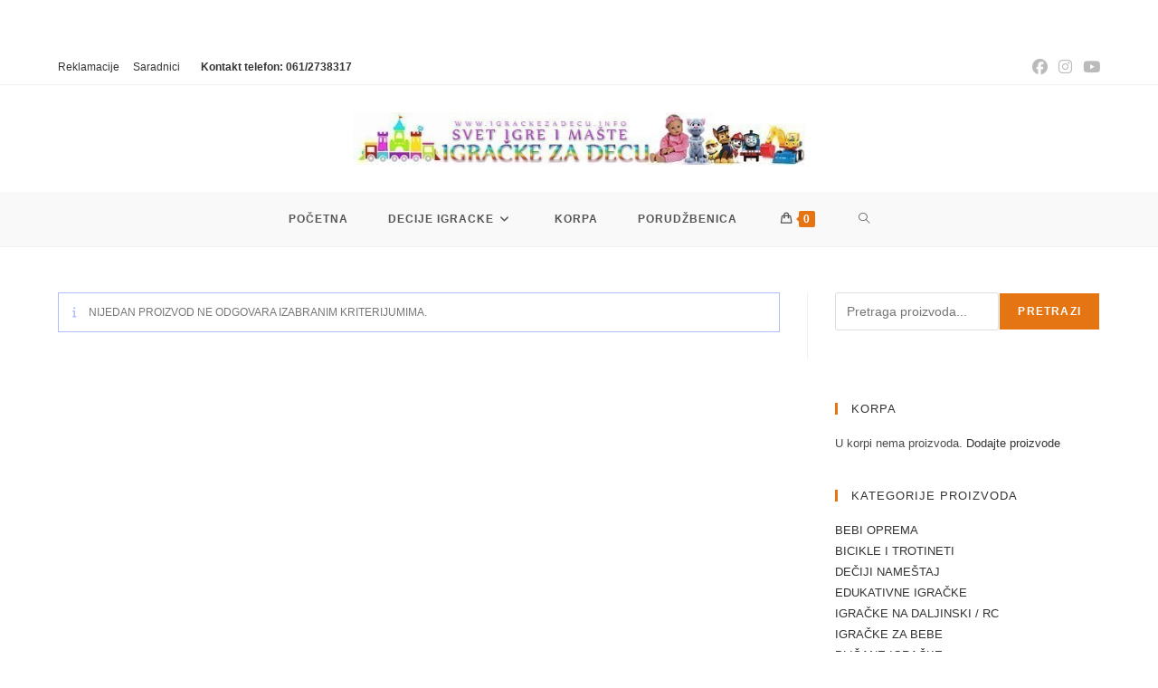

--- FILE ---
content_type: text/html; charset=UTF-8
request_url: https://www.igrackezadecu.info/oznaka-proizvoda/alat-igracka/
body_size: 26409
content:
<!DOCTYPE html>
<html class="html" lang="sr-RS">
<head>
	<meta charset="UTF-8">
	<link rel="profile" href="https://gmpg.org/xfn/11">

	<meta name='robots' content='index, follow, max-image-preview:large, max-snippet:-1, max-video-preview:-1' />
<meta name="viewport" content="width=device-width, initial-scale=1"><script>window._wca = window._wca || [];</script>

	<!-- This site is optimized with the Yoast SEO plugin v26.8 - https://yoast.com/product/yoast-seo-wordpress/ -->
	<title>alat igracka Архиве - Igracke za decu, decije igracke, prodavnica igracka</title>
	<link rel="canonical" href="https://www.igrackezadecu.info/oznaka-proizvoda/alat-igracka/" />
	<meta property="og:locale" content="sr_RS" />
	<meta property="og:type" content="article" />
	<meta property="og:title" content="alat igracka Архиве - Igracke za decu, decije igracke, prodavnica igracka" />
	<meta property="og:url" content="https://www.igrackezadecu.info/oznaka-proizvoda/alat-igracka/" />
	<meta property="og:site_name" content="Igracke za decu, decije igracke, prodavnica igracka" />
	<meta name="twitter:card" content="summary_large_image" />
	<script type="application/ld+json" class="yoast-schema-graph">{"@context":"https://schema.org","@graph":[{"@type":"CollectionPage","@id":"https://www.igrackezadecu.info/oznaka-proizvoda/alat-igracka/","url":"https://www.igrackezadecu.info/oznaka-proizvoda/alat-igracka/","name":"alat igracka Архиве - Igracke za decu, decije igracke, prodavnica igracka","isPartOf":{"@id":"https://www.igrackezadecu.info/#website"},"breadcrumb":{"@id":"https://www.igrackezadecu.info/oznaka-proizvoda/alat-igracka/#breadcrumb"},"inLanguage":"sr-RS"},{"@type":"BreadcrumbList","@id":"https://www.igrackezadecu.info/oznaka-proizvoda/alat-igracka/#breadcrumb","itemListElement":[{"@type":"ListItem","position":1,"name":"Почетна","item":"https://www.igrackezadecu.info/"},{"@type":"ListItem","position":2,"name":"alat igracka"}]},{"@type":"WebSite","@id":"https://www.igrackezadecu.info/#website","url":"https://www.igrackezadecu.info/","name":"Igracke za decu, decije igracke, prodavnica igracka","description":"Svet igre i maste. Deciji svet igracaka. Popust.","publisher":{"@id":"https://www.igrackezadecu.info/#organization"},"potentialAction":[{"@type":"SearchAction","target":{"@type":"EntryPoint","urlTemplate":"https://www.igrackezadecu.info/?s={search_term_string}"},"query-input":{"@type":"PropertyValueSpecification","valueRequired":true,"valueName":"search_term_string"}}],"inLanguage":"sr-RS"},{"@type":"Organization","@id":"https://www.igrackezadecu.info/#organization","name":"Igracke za decu, decije igracke, prodavnica igracka","url":"https://www.igrackezadecu.info/","logo":{"@type":"ImageObject","inLanguage":"sr-RS","@id":"https://www.igrackezadecu.info/#/schema/logo/image/","url":"https://www.igrackezadecu.info/wp-content/uploads/2017/11/igracke-za-decu-logo-sajt.jpg","contentUrl":"https://www.igrackezadecu.info/wp-content/uploads/2017/11/igracke-za-decu-logo-sajt.jpg","width":602,"height":70,"caption":"Igracke za decu, decije igracke, prodavnica igracka"},"image":{"@id":"https://www.igrackezadecu.info/#/schema/logo/image/"},"sameAs":["https://www.facebook.com/igrackezadecu.info","https://www.instagram.com/igrackezadecu.info"]}]}</script>
	<!-- / Yoast SEO plugin. -->


<script type='application/javascript'  id='pys-version-script'>console.log('PixelYourSite Free version 11.1.5.2');</script>
<link rel='dns-prefetch' href='//www.googletagmanager.com' />
<link rel='dns-prefetch' href='//stats.wp.com' />
<link rel='dns-prefetch' href='//fonts.googleapis.com' />
<link rel="alternate" type="application/rss+xml" title="Igracke za decu, decije igracke, prodavnica igracka &raquo; dovod" href="https://www.igrackezadecu.info/feed/" />
<link rel="alternate" type="application/rss+xml" title="Igracke za decu, decije igracke, prodavnica igracka &raquo; dovod komentara" href="https://www.igrackezadecu.info/comments/feed/" />
<link rel="alternate" type="application/rss+xml" title="Igracke za decu, decije igracke, prodavnica igracka &raquo; dovod za alat igracka Oznaka" href="https://www.igrackezadecu.info/oznaka-proizvoda/alat-igracka/feed/" />
<style id='wp-img-auto-sizes-contain-inline-css'>
img:is([sizes=auto i],[sizes^="auto," i]){contain-intrinsic-size:3000px 1500px}
/*# sourceURL=wp-img-auto-sizes-contain-inline-css */
</style>
<link rel='stylesheet' id='woo-conditional-shipping-blocks-style-css' href='https://www.igrackezadecu.info/wp-content/plugins/conditional-shipping-for-woocommerce/frontend/css/woo-conditional-shipping.css?ver=3.6.0.free' media='all' />
<link rel='stylesheet' id='woolentor-product-grid-modern-css' href='https://www.igrackezadecu.info/wp-content/plugins/woolentor-addons/assets/css/product-grid/modern.css?ver=3.3.1' media='all' />
<link rel='stylesheet' id='woolentor-product-grid-luxury-css' href='https://www.igrackezadecu.info/wp-content/plugins/woolentor-addons/assets/css/product-grid/luxury.css?ver=3.3.1' media='all' />
<link rel='stylesheet' id='woolentor-product-grid-editorial-css' href='https://www.igrackezadecu.info/wp-content/plugins/woolentor-addons/assets/css/product-grid/editorial.css?ver=3.3.1' media='all' />
<link rel='stylesheet' id='woolentor-product-grid-magazine-css' href='https://www.igrackezadecu.info/wp-content/plugins/woolentor-addons/assets/css/product-grid/magazine.css?ver=3.3.1' media='all' />
<style id='wp-emoji-styles-inline-css'>

	img.wp-smiley, img.emoji {
		display: inline !important;
		border: none !important;
		box-shadow: none !important;
		height: 1em !important;
		width: 1em !important;
		margin: 0 0.07em !important;
		vertical-align: -0.1em !important;
		background: none !important;
		padding: 0 !important;
	}
/*# sourceURL=wp-emoji-styles-inline-css */
</style>
<link rel='stylesheet' id='wp-block-library-css' href='https://www.igrackezadecu.info/wp-includes/css/dist/block-library/style.min.css?ver=f56a784bf89f60d8011c277a140c0c4a' media='all' />
<style id='wp-block-library-theme-inline-css'>
.wp-block-audio :where(figcaption){color:#555;font-size:13px;text-align:center}.is-dark-theme .wp-block-audio :where(figcaption){color:#ffffffa6}.wp-block-audio{margin:0 0 1em}.wp-block-code{border:1px solid #ccc;border-radius:4px;font-family:Menlo,Consolas,monaco,monospace;padding:.8em 1em}.wp-block-embed :where(figcaption){color:#555;font-size:13px;text-align:center}.is-dark-theme .wp-block-embed :where(figcaption){color:#ffffffa6}.wp-block-embed{margin:0 0 1em}.blocks-gallery-caption{color:#555;font-size:13px;text-align:center}.is-dark-theme .blocks-gallery-caption{color:#ffffffa6}:root :where(.wp-block-image figcaption){color:#555;font-size:13px;text-align:center}.is-dark-theme :root :where(.wp-block-image figcaption){color:#ffffffa6}.wp-block-image{margin:0 0 1em}.wp-block-pullquote{border-bottom:4px solid;border-top:4px solid;color:currentColor;margin-bottom:1.75em}.wp-block-pullquote :where(cite),.wp-block-pullquote :where(footer),.wp-block-pullquote__citation{color:currentColor;font-size:.8125em;font-style:normal;text-transform:uppercase}.wp-block-quote{border-left:.25em solid;margin:0 0 1.75em;padding-left:1em}.wp-block-quote cite,.wp-block-quote footer{color:currentColor;font-size:.8125em;font-style:normal;position:relative}.wp-block-quote:where(.has-text-align-right){border-left:none;border-right:.25em solid;padding-left:0;padding-right:1em}.wp-block-quote:where(.has-text-align-center){border:none;padding-left:0}.wp-block-quote.is-large,.wp-block-quote.is-style-large,.wp-block-quote:where(.is-style-plain){border:none}.wp-block-search .wp-block-search__label{font-weight:700}.wp-block-search__button{border:1px solid #ccc;padding:.375em .625em}:where(.wp-block-group.has-background){padding:1.25em 2.375em}.wp-block-separator.has-css-opacity{opacity:.4}.wp-block-separator{border:none;border-bottom:2px solid;margin-left:auto;margin-right:auto}.wp-block-separator.has-alpha-channel-opacity{opacity:1}.wp-block-separator:not(.is-style-wide):not(.is-style-dots){width:100px}.wp-block-separator.has-background:not(.is-style-dots){border-bottom:none;height:1px}.wp-block-separator.has-background:not(.is-style-wide):not(.is-style-dots){height:2px}.wp-block-table{margin:0 0 1em}.wp-block-table td,.wp-block-table th{word-break:normal}.wp-block-table :where(figcaption){color:#555;font-size:13px;text-align:center}.is-dark-theme .wp-block-table :where(figcaption){color:#ffffffa6}.wp-block-video :where(figcaption){color:#555;font-size:13px;text-align:center}.is-dark-theme .wp-block-video :where(figcaption){color:#ffffffa6}.wp-block-video{margin:0 0 1em}:root :where(.wp-block-template-part.has-background){margin-bottom:0;margin-top:0;padding:1.25em 2.375em}
/*# sourceURL=/wp-includes/css/dist/block-library/theme.min.css */
</style>
<style id='classic-theme-styles-inline-css'>
/*! This file is auto-generated */
.wp-block-button__link{color:#fff;background-color:#32373c;border-radius:9999px;box-shadow:none;text-decoration:none;padding:calc(.667em + 2px) calc(1.333em + 2px);font-size:1.125em}.wp-block-file__button{background:#32373c;color:#fff;text-decoration:none}
/*# sourceURL=/wp-includes/css/classic-themes.min.css */
</style>
<link rel='stylesheet' id='mediaelement-css' href='https://www.igrackezadecu.info/wp-includes/js/mediaelement/mediaelementplayer-legacy.min.css?ver=4.2.17' media='all' />
<link rel='stylesheet' id='wp-mediaelement-css' href='https://www.igrackezadecu.info/wp-includes/js/mediaelement/wp-mediaelement.min.css?ver=f56a784bf89f60d8011c277a140c0c4a' media='all' />
<style id='jetpack-sharing-buttons-style-inline-css'>
.jetpack-sharing-buttons__services-list{display:flex;flex-direction:row;flex-wrap:wrap;gap:0;list-style-type:none;margin:5px;padding:0}.jetpack-sharing-buttons__services-list.has-small-icon-size{font-size:12px}.jetpack-sharing-buttons__services-list.has-normal-icon-size{font-size:16px}.jetpack-sharing-buttons__services-list.has-large-icon-size{font-size:24px}.jetpack-sharing-buttons__services-list.has-huge-icon-size{font-size:36px}@media print{.jetpack-sharing-buttons__services-list{display:none!important}}.editor-styles-wrapper .wp-block-jetpack-sharing-buttons{gap:0;padding-inline-start:0}ul.jetpack-sharing-buttons__services-list.has-background{padding:1.25em 2.375em}
/*# sourceURL=https://www.igrackezadecu.info/wp-content/plugins/jetpack/_inc/blocks/sharing-buttons/view.css */
</style>
<link rel='stylesheet' id='woolentor-block-common-css' href='https://www.igrackezadecu.info/wp-content/plugins/woolentor-addons/woolentor-blocks/assets/css/common-style.css?ver=3.3.1' media='all' />
<link rel='stylesheet' id='woolentor-block-default-css' href='https://www.igrackezadecu.info/wp-content/plugins/woolentor-addons/woolentor-blocks/assets/css/style-index.css?ver=3.3.1' media='all' />
<style id='global-styles-inline-css'>
:root{--wp--preset--aspect-ratio--square: 1;--wp--preset--aspect-ratio--4-3: 4/3;--wp--preset--aspect-ratio--3-4: 3/4;--wp--preset--aspect-ratio--3-2: 3/2;--wp--preset--aspect-ratio--2-3: 2/3;--wp--preset--aspect-ratio--16-9: 16/9;--wp--preset--aspect-ratio--9-16: 9/16;--wp--preset--color--black: #000000;--wp--preset--color--cyan-bluish-gray: #abb8c3;--wp--preset--color--white: #ffffff;--wp--preset--color--pale-pink: #f78da7;--wp--preset--color--vivid-red: #cf2e2e;--wp--preset--color--luminous-vivid-orange: #ff6900;--wp--preset--color--luminous-vivid-amber: #fcb900;--wp--preset--color--light-green-cyan: #7bdcb5;--wp--preset--color--vivid-green-cyan: #00d084;--wp--preset--color--pale-cyan-blue: #8ed1fc;--wp--preset--color--vivid-cyan-blue: #0693e3;--wp--preset--color--vivid-purple: #9b51e0;--wp--preset--gradient--vivid-cyan-blue-to-vivid-purple: linear-gradient(135deg,rgb(6,147,227) 0%,rgb(155,81,224) 100%);--wp--preset--gradient--light-green-cyan-to-vivid-green-cyan: linear-gradient(135deg,rgb(122,220,180) 0%,rgb(0,208,130) 100%);--wp--preset--gradient--luminous-vivid-amber-to-luminous-vivid-orange: linear-gradient(135deg,rgb(252,185,0) 0%,rgb(255,105,0) 100%);--wp--preset--gradient--luminous-vivid-orange-to-vivid-red: linear-gradient(135deg,rgb(255,105,0) 0%,rgb(207,46,46) 100%);--wp--preset--gradient--very-light-gray-to-cyan-bluish-gray: linear-gradient(135deg,rgb(238,238,238) 0%,rgb(169,184,195) 100%);--wp--preset--gradient--cool-to-warm-spectrum: linear-gradient(135deg,rgb(74,234,220) 0%,rgb(151,120,209) 20%,rgb(207,42,186) 40%,rgb(238,44,130) 60%,rgb(251,105,98) 80%,rgb(254,248,76) 100%);--wp--preset--gradient--blush-light-purple: linear-gradient(135deg,rgb(255,206,236) 0%,rgb(152,150,240) 100%);--wp--preset--gradient--blush-bordeaux: linear-gradient(135deg,rgb(254,205,165) 0%,rgb(254,45,45) 50%,rgb(107,0,62) 100%);--wp--preset--gradient--luminous-dusk: linear-gradient(135deg,rgb(255,203,112) 0%,rgb(199,81,192) 50%,rgb(65,88,208) 100%);--wp--preset--gradient--pale-ocean: linear-gradient(135deg,rgb(255,245,203) 0%,rgb(182,227,212) 50%,rgb(51,167,181) 100%);--wp--preset--gradient--electric-grass: linear-gradient(135deg,rgb(202,248,128) 0%,rgb(113,206,126) 100%);--wp--preset--gradient--midnight: linear-gradient(135deg,rgb(2,3,129) 0%,rgb(40,116,252) 100%);--wp--preset--font-size--small: 13px;--wp--preset--font-size--medium: 20px;--wp--preset--font-size--large: 36px;--wp--preset--font-size--x-large: 42px;--wp--preset--spacing--20: 0.44rem;--wp--preset--spacing--30: 0.67rem;--wp--preset--spacing--40: 1rem;--wp--preset--spacing--50: 1.5rem;--wp--preset--spacing--60: 2.25rem;--wp--preset--spacing--70: 3.38rem;--wp--preset--spacing--80: 5.06rem;--wp--preset--shadow--natural: 6px 6px 9px rgba(0, 0, 0, 0.2);--wp--preset--shadow--deep: 12px 12px 50px rgba(0, 0, 0, 0.4);--wp--preset--shadow--sharp: 6px 6px 0px rgba(0, 0, 0, 0.2);--wp--preset--shadow--outlined: 6px 6px 0px -3px rgb(255, 255, 255), 6px 6px rgb(0, 0, 0);--wp--preset--shadow--crisp: 6px 6px 0px rgb(0, 0, 0);}:where(.is-layout-flex){gap: 0.5em;}:where(.is-layout-grid){gap: 0.5em;}body .is-layout-flex{display: flex;}.is-layout-flex{flex-wrap: wrap;align-items: center;}.is-layout-flex > :is(*, div){margin: 0;}body .is-layout-grid{display: grid;}.is-layout-grid > :is(*, div){margin: 0;}:where(.wp-block-columns.is-layout-flex){gap: 2em;}:where(.wp-block-columns.is-layout-grid){gap: 2em;}:where(.wp-block-post-template.is-layout-flex){gap: 1.25em;}:where(.wp-block-post-template.is-layout-grid){gap: 1.25em;}.has-black-color{color: var(--wp--preset--color--black) !important;}.has-cyan-bluish-gray-color{color: var(--wp--preset--color--cyan-bluish-gray) !important;}.has-white-color{color: var(--wp--preset--color--white) !important;}.has-pale-pink-color{color: var(--wp--preset--color--pale-pink) !important;}.has-vivid-red-color{color: var(--wp--preset--color--vivid-red) !important;}.has-luminous-vivid-orange-color{color: var(--wp--preset--color--luminous-vivid-orange) !important;}.has-luminous-vivid-amber-color{color: var(--wp--preset--color--luminous-vivid-amber) !important;}.has-light-green-cyan-color{color: var(--wp--preset--color--light-green-cyan) !important;}.has-vivid-green-cyan-color{color: var(--wp--preset--color--vivid-green-cyan) !important;}.has-pale-cyan-blue-color{color: var(--wp--preset--color--pale-cyan-blue) !important;}.has-vivid-cyan-blue-color{color: var(--wp--preset--color--vivid-cyan-blue) !important;}.has-vivid-purple-color{color: var(--wp--preset--color--vivid-purple) !important;}.has-black-background-color{background-color: var(--wp--preset--color--black) !important;}.has-cyan-bluish-gray-background-color{background-color: var(--wp--preset--color--cyan-bluish-gray) !important;}.has-white-background-color{background-color: var(--wp--preset--color--white) !important;}.has-pale-pink-background-color{background-color: var(--wp--preset--color--pale-pink) !important;}.has-vivid-red-background-color{background-color: var(--wp--preset--color--vivid-red) !important;}.has-luminous-vivid-orange-background-color{background-color: var(--wp--preset--color--luminous-vivid-orange) !important;}.has-luminous-vivid-amber-background-color{background-color: var(--wp--preset--color--luminous-vivid-amber) !important;}.has-light-green-cyan-background-color{background-color: var(--wp--preset--color--light-green-cyan) !important;}.has-vivid-green-cyan-background-color{background-color: var(--wp--preset--color--vivid-green-cyan) !important;}.has-pale-cyan-blue-background-color{background-color: var(--wp--preset--color--pale-cyan-blue) !important;}.has-vivid-cyan-blue-background-color{background-color: var(--wp--preset--color--vivid-cyan-blue) !important;}.has-vivid-purple-background-color{background-color: var(--wp--preset--color--vivid-purple) !important;}.has-black-border-color{border-color: var(--wp--preset--color--black) !important;}.has-cyan-bluish-gray-border-color{border-color: var(--wp--preset--color--cyan-bluish-gray) !important;}.has-white-border-color{border-color: var(--wp--preset--color--white) !important;}.has-pale-pink-border-color{border-color: var(--wp--preset--color--pale-pink) !important;}.has-vivid-red-border-color{border-color: var(--wp--preset--color--vivid-red) !important;}.has-luminous-vivid-orange-border-color{border-color: var(--wp--preset--color--luminous-vivid-orange) !important;}.has-luminous-vivid-amber-border-color{border-color: var(--wp--preset--color--luminous-vivid-amber) !important;}.has-light-green-cyan-border-color{border-color: var(--wp--preset--color--light-green-cyan) !important;}.has-vivid-green-cyan-border-color{border-color: var(--wp--preset--color--vivid-green-cyan) !important;}.has-pale-cyan-blue-border-color{border-color: var(--wp--preset--color--pale-cyan-blue) !important;}.has-vivid-cyan-blue-border-color{border-color: var(--wp--preset--color--vivid-cyan-blue) !important;}.has-vivid-purple-border-color{border-color: var(--wp--preset--color--vivid-purple) !important;}.has-vivid-cyan-blue-to-vivid-purple-gradient-background{background: var(--wp--preset--gradient--vivid-cyan-blue-to-vivid-purple) !important;}.has-light-green-cyan-to-vivid-green-cyan-gradient-background{background: var(--wp--preset--gradient--light-green-cyan-to-vivid-green-cyan) !important;}.has-luminous-vivid-amber-to-luminous-vivid-orange-gradient-background{background: var(--wp--preset--gradient--luminous-vivid-amber-to-luminous-vivid-orange) !important;}.has-luminous-vivid-orange-to-vivid-red-gradient-background{background: var(--wp--preset--gradient--luminous-vivid-orange-to-vivid-red) !important;}.has-very-light-gray-to-cyan-bluish-gray-gradient-background{background: var(--wp--preset--gradient--very-light-gray-to-cyan-bluish-gray) !important;}.has-cool-to-warm-spectrum-gradient-background{background: var(--wp--preset--gradient--cool-to-warm-spectrum) !important;}.has-blush-light-purple-gradient-background{background: var(--wp--preset--gradient--blush-light-purple) !important;}.has-blush-bordeaux-gradient-background{background: var(--wp--preset--gradient--blush-bordeaux) !important;}.has-luminous-dusk-gradient-background{background: var(--wp--preset--gradient--luminous-dusk) !important;}.has-pale-ocean-gradient-background{background: var(--wp--preset--gradient--pale-ocean) !important;}.has-electric-grass-gradient-background{background: var(--wp--preset--gradient--electric-grass) !important;}.has-midnight-gradient-background{background: var(--wp--preset--gradient--midnight) !important;}.has-small-font-size{font-size: var(--wp--preset--font-size--small) !important;}.has-medium-font-size{font-size: var(--wp--preset--font-size--medium) !important;}.has-large-font-size{font-size: var(--wp--preset--font-size--large) !important;}.has-x-large-font-size{font-size: var(--wp--preset--font-size--x-large) !important;}
:where(.wp-block-post-template.is-layout-flex){gap: 1.25em;}:where(.wp-block-post-template.is-layout-grid){gap: 1.25em;}
:where(.wp-block-term-template.is-layout-flex){gap: 1.25em;}:where(.wp-block-term-template.is-layout-grid){gap: 1.25em;}
:where(.wp-block-columns.is-layout-flex){gap: 2em;}:where(.wp-block-columns.is-layout-grid){gap: 2em;}
:root :where(.wp-block-pullquote){font-size: 1.5em;line-height: 1.6;}
/*# sourceURL=global-styles-inline-css */
</style>
<link rel='stylesheet' id='pi-dcw-css' href='https://www.igrackezadecu.info/wp-content/plugins/add-to-cart-direct-checkout-for-woocommerce/public/css/pi-dcw-public.css?ver=2.1.77' media='all' />
<style id='pi-dcw-inline-css'>

		.pisol_buy_now_button{
			color:#ffffff !important;
			background-color: #ee6443 !important;
		}
		
/*# sourceURL=pi-dcw-inline-css */
</style>
<link rel='stylesheet' id='mobile-menu-builder-font-css' href='//fonts.googleapis.com/css?family=Hind:100,100italic,200,200italic,300,300italic,400,400italic,500,500italic,600,600italic,700,700italic,800,800italic,900,900italic' media='all' />
<link rel='stylesheet' id='mobile-menu-builder-css-css' href='https://www.igrackezadecu.info/wp-content/plugins/mobile-menu-builder/assets/css/mobile-menu-builder.css?ver=f56a784bf89f60d8011c277a140c0c4a' media='all' />
<style id='woocommerce-inline-inline-css'>
.woocommerce form .form-row .required { visibility: visible; }
/*# sourceURL=woocommerce-inline-inline-css */
</style>
<link rel='stylesheet' id='wcct_public_css-css' href='https://www.igrackezadecu.info/wp-content/plugins/finale-woocommerce-sales-countdown-timer-discount/assets/css/wcct_combined.min.css?ver=2.20.0' media='all' />
<link rel='stylesheet' id='woo_conditional_shipping_css-css' href='https://www.igrackezadecu.info/wp-content/plugins/conditional-shipping-for-woocommerce/includes/frontend/../../frontend/css/woo-conditional-shipping.css?ver=3.6.0.free' media='all' />
<link rel='stylesheet' id='free-shipping-label-public-css' href='https://www.igrackezadecu.info/wp-content/plugins/free-shipping-label/assets/build/fsl-public.css?ver=3.4.3' media='all' />
<link rel='stylesheet' id='font-awesome-four-css' href='https://www.igrackezadecu.info/wp-content/plugins/woolentor-addons/assets/css/font-awesome.min.css?ver=3.3.1' media='all' />
<link rel='stylesheet' id='simple-line-icons-wl-css' href='https://www.igrackezadecu.info/wp-content/plugins/woolentor-addons/assets/css/simple-line-icons.css?ver=3.3.1' media='all' />
<link rel='stylesheet' id='htflexboxgrid-css' href='https://www.igrackezadecu.info/wp-content/plugins/woolentor-addons/assets/css/htflexboxgrid.css?ver=3.3.1' media='all' />
<link rel='stylesheet' id='slick-css' href='https://www.igrackezadecu.info/wp-content/plugins/woolentor-addons/assets/css/slick.css?ver=3.3.1' media='all' />
<link rel='stylesheet' id='woolentor-widgets-css' href='https://www.igrackezadecu.info/wp-content/plugins/woolentor-addons/assets/css/woolentor-widgets.css?ver=3.3.1' media='all' />
<link rel='stylesheet' id='photoswipe-css' href='https://www.igrackezadecu.info/wp-content/plugins/woocommerce/assets/css/photoswipe/photoswipe.min.css?ver=10.4.3' media='all' />
<link rel='stylesheet' id='photoswipe-default-skin-css' href='https://www.igrackezadecu.info/wp-content/plugins/woocommerce/assets/css/photoswipe/default-skin/default-skin.min.css?ver=10.4.3' media='all' />
<link rel='stylesheet' id='woolentor-quickview-css' href='https://www.igrackezadecu.info/wp-content/plugins/woolentor-addons/includes/modules/quickview/assets/css/frontend.css?ver=3.3.1' media='all' />
<link rel='stylesheet' id='oceanwp-style-css' href='https://www.igrackezadecu.info/wp-content/themes/oceanwp/assets/css/style.min.css?ver=1.0' media='all' />
<link rel='stylesheet' id='child-style-css' href='https://www.igrackezadecu.info/wp-content/themes/oceanwp-child-theme-master/style.css?ver=f56a784bf89f60d8011c277a140c0c4a' media='all' />
<link rel='stylesheet' id='oceanwp-woo-mini-cart-css' href='https://www.igrackezadecu.info/wp-content/themes/oceanwp/assets/css/woo/woo-mini-cart.min.css?ver=f56a784bf89f60d8011c277a140c0c4a' media='all' />
<link rel='stylesheet' id='font-awesome-css' href='https://www.igrackezadecu.info/wp-content/themes/oceanwp/assets/fonts/fontawesome/css/all.min.css?ver=6.7.2' media='all' />
<link rel='stylesheet' id='simple-line-icons-css' href='https://www.igrackezadecu.info/wp-content/themes/oceanwp/assets/css/third/simple-line-icons.min.css?ver=2.4.0' media='all' />
<link rel='stylesheet' id='cherry-handler-css-css' href='https://www.igrackezadecu.info/wp-content/plugins/jetwidgets-for-elementor/cherry-framework/modules/cherry-handler/assets/css/cherry-handler-styles.min.css?ver=1.5.11' media='all' />
<link rel='stylesheet' id='jet-widgets-css' href='https://www.igrackezadecu.info/wp-content/plugins/jetwidgets-for-elementor/assets/css/jet-widgets.css?ver=1.0.21' media='all' />
<link rel='stylesheet' id='jet-widgets-skin-css' href='https://www.igrackezadecu.info/wp-content/plugins/jetwidgets-for-elementor/assets/css/jet-widgets-skin.css?ver=1.0.21' media='all' />
<link rel='stylesheet' id='jet-juxtapose-css-css' href='https://www.igrackezadecu.info/wp-content/plugins/jetwidgets-for-elementor/assets/css/lib/juxtapose/juxtapose.css?ver=1.3.0' media='all' />
<link rel='stylesheet' id='oceanwp-woocommerce-css' href='https://www.igrackezadecu.info/wp-content/themes/oceanwp/assets/css/woo/woocommerce.min.css?ver=f56a784bf89f60d8011c277a140c0c4a' media='all' />
<link rel='stylesheet' id='oceanwp-woo-star-font-css' href='https://www.igrackezadecu.info/wp-content/themes/oceanwp/assets/css/woo/woo-star-font.min.css?ver=f56a784bf89f60d8011c277a140c0c4a' media='all' />
<link rel='stylesheet' id='oe-widgets-style-css' href='https://www.igrackezadecu.info/wp-content/plugins/ocean-extra/assets/css/widgets.css?ver=f56a784bf89f60d8011c277a140c0c4a' media='all' />
<link rel='stylesheet' id='ops-product-share-style-css' href='https://www.igrackezadecu.info/wp-content/plugins/ocean-product-sharing/assets/css/style.min.css?ver=f56a784bf89f60d8011c277a140c0c4a' media='all' />
<link rel='stylesheet' id='oss-social-share-style-css' href='https://www.igrackezadecu.info/wp-content/plugins/ocean-social-sharing/assets/css/style.min.css?ver=f56a784bf89f60d8011c277a140c0c4a' media='all' />
<script type="text/template" id="tmpl-variation-template">
	<div class="woocommerce-variation-description">{{{ data.variation.variation_description }}}</div>
	<div class="woocommerce-variation-price">{{{ data.variation.price_html }}}</div>
	<div class="woocommerce-variation-availability">{{{ data.variation.availability_html }}}</div>
</script>
<script type="text/template" id="tmpl-unavailable-variation-template">
	<p role="alert">Žao nam je, ovaj proizvod nije dostupan. Odaberite drugu kombinaciju.</p>
</script>
<script src="https://www.igrackezadecu.info/wp-includes/js/jquery/jquery.min.js?ver=3.7.1" id="jquery-core-js"></script>
<script src="https://www.igrackezadecu.info/wp-includes/js/jquery/jquery-migrate.min.js?ver=3.4.1" id="jquery-migrate-js"></script>
<script id="pi-dcw-js-extra">
var pisol_dcw_setting = {"ajax_url":"https://www.igrackezadecu.info/wp-admin/admin-ajax.php"};
//# sourceURL=pi-dcw-js-extra
</script>
<script src="https://www.igrackezadecu.info/wp-content/plugins/add-to-cart-direct-checkout-for-woocommerce/public/js/pi-dcw-public.js?ver=2.1.77" id="pi-dcw-js"></script>
<script src="https://www.googletagmanager.com/gtag/js?id=UA-111007497-1&amp;ver=6.9" id="wk-analytics-script-js"></script>
<script id="wk-analytics-script-js-after">
function shouldTrack(){
var trackLoggedIn = false;
var loggedIn = false;
if(!loggedIn){
return true;
} else if( trackLoggedIn ) {
return true;
}
return false;
}
function hasWKGoogleAnalyticsCookie() {
return (new RegExp('wp_wk_ga_untrack_' + document.location.hostname)).test(document.cookie);
}
if (!hasWKGoogleAnalyticsCookie() && shouldTrack()) {
//Google Analytics
window.dataLayer = window.dataLayer || [];
function gtag(){dataLayer.push(arguments);}
gtag('js', new Date());
gtag('config', 'UA-111007497-1', { 'anonymize_ip': true });
}

//# sourceURL=wk-analytics-script-js-after
</script>
<script src="https://www.igrackezadecu.info/wp-content/plugins/woocommerce/assets/js/jquery-blockui/jquery.blockUI.min.js?ver=2.7.0-wc.10.4.3" id="wc-jquery-blockui-js" data-wp-strategy="defer"></script>
<script id="wc-add-to-cart-js-extra">
var wc_add_to_cart_params = {"ajax_url":"/wp-admin/admin-ajax.php","wc_ajax_url":"/?wc-ajax=%%endpoint%%","i18n_view_cart":"Pregled korpe","cart_url":"https://www.igrackezadecu.info/cart/","is_cart":"","cart_redirect_after_add":"no"};
//# sourceURL=wc-add-to-cart-js-extra
</script>
<script src="https://www.igrackezadecu.info/wp-content/plugins/woocommerce/assets/js/frontend/add-to-cart.min.js?ver=10.4.3" id="wc-add-to-cart-js" defer data-wp-strategy="defer"></script>
<script src="https://www.igrackezadecu.info/wp-content/plugins/woocommerce/assets/js/js-cookie/js.cookie.min.js?ver=2.1.4-wc.10.4.3" id="wc-js-cookie-js" defer data-wp-strategy="defer"></script>
<script id="woocommerce-js-extra">
var woocommerce_params = {"ajax_url":"/wp-admin/admin-ajax.php","wc_ajax_url":"/?wc-ajax=%%endpoint%%","i18n_password_show":"Prika\u017ei lozinku","i18n_password_hide":"Sakrij lozinku"};
//# sourceURL=woocommerce-js-extra
</script>
<script src="https://www.igrackezadecu.info/wp-content/plugins/woocommerce/assets/js/frontend/woocommerce.min.js?ver=10.4.3" id="woocommerce-js" defer data-wp-strategy="defer"></script>
<script id="woo-conditional-shipping-js-js-extra">
var conditional_shipping_settings = {"trigger_fields":[]};
//# sourceURL=woo-conditional-shipping-js-js-extra
</script>
<script src="https://www.igrackezadecu.info/wp-content/plugins/conditional-shipping-for-woocommerce/includes/frontend/../../frontend/js/woo-conditional-shipping.js?ver=3.6.0.free" id="woo-conditional-shipping-js-js"></script>
<script src="https://www.igrackezadecu.info/wp-includes/js/underscore.min.js?ver=1.13.7" id="underscore-js"></script>
<script id="wp-util-js-extra">
var _wpUtilSettings = {"ajax":{"url":"/wp-admin/admin-ajax.php"}};
//# sourceURL=wp-util-js-extra
</script>
<script src="https://www.igrackezadecu.info/wp-includes/js/wp-util.min.js?ver=f56a784bf89f60d8011c277a140c0c4a" id="wp-util-js"></script>
<script src="https://www.igrackezadecu.info/wp-content/plugins/woocommerce/assets/js/photoswipe/photoswipe.min.js?ver=4.1.1-wc.10.4.3" id="wc-photoswipe-js" data-wp-strategy="defer"></script>
<script src="https://stats.wp.com/s-202604.js" id="woocommerce-analytics-js" defer data-wp-strategy="defer"></script>
<script src="https://www.igrackezadecu.info/wp-content/plugins/pixelyoursite/dist/scripts/jquery.bind-first-0.2.3.min.js?ver=0.2.3" id="jquery-bind-first-js"></script>
<script src="https://www.igrackezadecu.info/wp-content/plugins/pixelyoursite/dist/scripts/js.cookie-2.1.3.min.js?ver=2.1.3" id="js-cookie-pys-js"></script>
<script src="https://www.igrackezadecu.info/wp-content/plugins/pixelyoursite/dist/scripts/tld.min.js?ver=2.3.1" id="js-tld-js"></script>
<script id="pys-js-extra">
var pysOptions = {"staticEvents":[],"dynamicEvents":{"automatic_event_form":{"facebook":{"delay":0,"type":"dyn","name":"Form","pixelIds":["138536864715460"],"eventID":"dbd2452e-7105-4b2a-96c0-11c55c240859","params":{"page_title":"alat igracka","post_type":"product_tag","post_id":764,"plugin":"PixelYourSite","user_role":"guest","event_url":"www.igrackezadecu.info/oznaka-proizvoda/alat-igracka/"},"e_id":"automatic_event_form","ids":[],"hasTimeWindow":false,"timeWindow":0,"woo_order":"","edd_order":""}},"automatic_event_download":{"facebook":{"delay":0,"type":"dyn","name":"Download","extensions":["","doc","exe","js","pdf","ppt","tgz","zip","xls"],"pixelIds":["138536864715460"],"eventID":"4d50153e-bfc1-4531-a55c-ac6e59dc4d1a","params":{"page_title":"alat igracka","post_type":"product_tag","post_id":764,"plugin":"PixelYourSite","user_role":"guest","event_url":"www.igrackezadecu.info/oznaka-proizvoda/alat-igracka/"},"e_id":"automatic_event_download","ids":[],"hasTimeWindow":false,"timeWindow":0,"woo_order":"","edd_order":""}},"automatic_event_comment":{"facebook":{"delay":0,"type":"dyn","name":"Comment","pixelIds":["138536864715460"],"eventID":"03e4ca97-9a60-4460-91bf-ba9b2728cb61","params":{"page_title":"alat igracka","post_type":"product_tag","post_id":764,"plugin":"PixelYourSite","user_role":"guest","event_url":"www.igrackezadecu.info/oznaka-proizvoda/alat-igracka/"},"e_id":"automatic_event_comment","ids":[],"hasTimeWindow":false,"timeWindow":0,"woo_order":"","edd_order":""}},"woo_add_to_cart_on_button_click":{"facebook":{"delay":0,"type":"dyn","name":"AddToCart","pixelIds":["138536864715460"],"eventID":"8f960476-e3fe-4a8b-90e9-7366ef0108b4","params":{"page_title":"alat igracka","post_type":"product_tag","post_id":764,"plugin":"PixelYourSite","user_role":"guest","event_url":"www.igrackezadecu.info/oznaka-proizvoda/alat-igracka/"},"e_id":"woo_add_to_cart_on_button_click","ids":[],"hasTimeWindow":false,"timeWindow":0,"woo_order":"","edd_order":""}}},"triggerEvents":[],"triggerEventTypes":[],"facebook":{"pixelIds":["138536864715460"],"advancedMatching":[],"advancedMatchingEnabled":false,"removeMetadata":false,"wooVariableAsSimple":false,"serverApiEnabled":false,"wooCRSendFromServer":false,"send_external_id":null,"enabled_medical":false,"do_not_track_medical_param":["event_url","post_title","page_title","landing_page","content_name","categories","category_name","tags"],"meta_ldu":false},"debug":"","siteUrl":"https://www.igrackezadecu.info","ajaxUrl":"https://www.igrackezadecu.info/wp-admin/admin-ajax.php","ajax_event":"606091c821","enable_remove_download_url_param":"1","cookie_duration":"7","last_visit_duration":"60","enable_success_send_form":"","ajaxForServerEvent":"1","ajaxForServerStaticEvent":"1","useSendBeacon":"1","send_external_id":"1","external_id_expire":"180","track_cookie_for_subdomains":"1","google_consent_mode":"1","gdpr":{"ajax_enabled":false,"all_disabled_by_api":false,"facebook_disabled_by_api":false,"analytics_disabled_by_api":false,"google_ads_disabled_by_api":false,"pinterest_disabled_by_api":false,"bing_disabled_by_api":false,"reddit_disabled_by_api":false,"externalID_disabled_by_api":false,"facebook_prior_consent_enabled":true,"analytics_prior_consent_enabled":true,"google_ads_prior_consent_enabled":null,"pinterest_prior_consent_enabled":true,"bing_prior_consent_enabled":true,"cookiebot_integration_enabled":false,"cookiebot_facebook_consent_category":"marketing","cookiebot_analytics_consent_category":"statistics","cookiebot_tiktok_consent_category":"marketing","cookiebot_google_ads_consent_category":"marketing","cookiebot_pinterest_consent_category":"marketing","cookiebot_bing_consent_category":"marketing","consent_magic_integration_enabled":false,"real_cookie_banner_integration_enabled":false,"cookie_notice_integration_enabled":false,"cookie_law_info_integration_enabled":false,"analytics_storage":{"enabled":true,"value":"granted","filter":false},"ad_storage":{"enabled":true,"value":"granted","filter":false},"ad_user_data":{"enabled":true,"value":"granted","filter":false},"ad_personalization":{"enabled":true,"value":"granted","filter":false}},"cookie":{"disabled_all_cookie":false,"disabled_start_session_cookie":false,"disabled_advanced_form_data_cookie":false,"disabled_landing_page_cookie":false,"disabled_first_visit_cookie":false,"disabled_trafficsource_cookie":false,"disabled_utmTerms_cookie":false,"disabled_utmId_cookie":false},"tracking_analytics":{"TrafficSource":"direct","TrafficLanding":"undefined","TrafficUtms":[],"TrafficUtmsId":[]},"GATags":{"ga_datalayer_type":"default","ga_datalayer_name":"dataLayerPYS"},"woo":{"enabled":true,"enabled_save_data_to_orders":true,"addToCartOnButtonEnabled":true,"addToCartOnButtonValueEnabled":true,"addToCartOnButtonValueOption":"price","singleProductId":null,"removeFromCartSelector":"form.woocommerce-cart-form .remove","addToCartCatchMethod":"add_cart_js","is_order_received_page":false,"containOrderId":false},"edd":{"enabled":false},"cache_bypass":"1769365456"};
//# sourceURL=pys-js-extra
</script>
<script src="https://www.igrackezadecu.info/wp-content/plugins/pixelyoursite/dist/scripts/public.js?ver=11.1.5.2" id="pys-js"></script>
<script id="wc-cart-fragments-js-extra">
var wc_cart_fragments_params = {"ajax_url":"/wp-admin/admin-ajax.php","wc_ajax_url":"/?wc-ajax=%%endpoint%%","cart_hash_key":"wc_cart_hash_12710810607ae2d42ab8a330ecfe2f26","fragment_name":"wc_fragments_12710810607ae2d42ab8a330ecfe2f26","request_timeout":"5000"};
//# sourceURL=wc-cart-fragments-js-extra
</script>
<script src="https://www.igrackezadecu.info/wp-content/plugins/woocommerce/assets/js/frontend/cart-fragments.min.js?ver=10.4.3" id="wc-cart-fragments-js" defer data-wp-strategy="defer"></script>
<link rel="https://api.w.org/" href="https://www.igrackezadecu.info/wp-json/" /><link rel="alternate" title="JSON" type="application/json" href="https://www.igrackezadecu.info/wp-json/wp/v2/product_tag/764" /><link rel="EditURI" type="application/rsd+xml" title="RSD" href="https://www.igrackezadecu.info/xmlrpc.php?rsd" />
	<style>img#wpstats{display:none}</style>
			<noscript><style>.woocommerce-product-gallery{ opacity: 1 !important; }</style></noscript>
	<meta name="generator" content="Elementor 3.34.2; features: additional_custom_breakpoints; settings: css_print_method-external, google_font-enabled, font_display-auto">
			<style>
				.e-con.e-parent:nth-of-type(n+4):not(.e-lazyloaded):not(.e-no-lazyload),
				.e-con.e-parent:nth-of-type(n+4):not(.e-lazyloaded):not(.e-no-lazyload) * {
					background-image: none !important;
				}
				@media screen and (max-height: 1024px) {
					.e-con.e-parent:nth-of-type(n+3):not(.e-lazyloaded):not(.e-no-lazyload),
					.e-con.e-parent:nth-of-type(n+3):not(.e-lazyloaded):not(.e-no-lazyload) * {
						background-image: none !important;
					}
				}
				@media screen and (max-height: 640px) {
					.e-con.e-parent:nth-of-type(n+2):not(.e-lazyloaded):not(.e-no-lazyload),
					.e-con.e-parent:nth-of-type(n+2):not(.e-lazyloaded):not(.e-no-lazyload) * {
						background-image: none !important;
					}
				}
			</style>
			<link rel="icon" href="https://www.igrackezadecu.info/wp-content/uploads/2020/04/igrackezadecu-favico.ico" sizes="32x32" />
<link rel="icon" href="https://www.igrackezadecu.info/wp-content/uploads/2020/04/igrackezadecu-favico.ico" sizes="192x192" />
<link rel="apple-touch-icon" href="https://www.igrackezadecu.info/wp-content/uploads/2020/04/igrackezadecu-favico.ico" />
<meta name="msapplication-TileImage" content="https://www.igrackezadecu.info/wp-content/uploads/2020/04/igrackezadecu-favico.ico" />
		<style id="wp-custom-css">
			body .mobile-menu-builder-popup--container .mobile-menu-builder-popup--inner .widget textarea,body .mobile-menu-builder-popup--container .mobile-menu-builder-popup--inner .widget input[type="text"],body .mobile-menu-builder-popup--container .mobile-menu-builder-popup--inner .widget input[type="email"],body .mobile-menu-builder-popup--container .mobile-menu-builder-popup--inner .widget input[type="url"],body .mobile-menu-builder-popup--container .mobile-menu-builder-popup--inner .widget input[type="password"],body .mobile-menu-builder-popup--container .mobile-menu-builder-popup--inner .widget input[type="search"]{background-color:white;width:50%}		</style>
		<!-- OceanWP CSS -->
<style type="text/css">
/* Colors */.woocommerce-MyAccount-navigation ul li a:before,.woocommerce-checkout .woocommerce-info a,.woocommerce-checkout #payment ul.payment_methods .wc_payment_method>input[type=radio]:first-child:checked+label:before,.woocommerce-checkout #payment .payment_method_paypal .about_paypal,.woocommerce ul.products li.product li.category a:hover,.woocommerce ul.products li.product .button:hover,.woocommerce ul.products li.product .product-inner .added_to_cart:hover,.product_meta .posted_in a:hover,.product_meta .tagged_as a:hover,.woocommerce div.product .woocommerce-tabs ul.tabs li a:hover,.woocommerce div.product .woocommerce-tabs ul.tabs li.active a,.woocommerce .oceanwp-grid-list a.active,.woocommerce .oceanwp-grid-list a:hover,.woocommerce .oceanwp-off-canvas-filter:hover,.widget_shopping_cart ul.cart_list li .owp-grid-wrap .owp-grid a.remove:hover,.widget_product_categories li a:hover ~ .count,.widget_layered_nav li a:hover ~ .count,.woocommerce ul.products li.product:not(.product-category) .woo-entry-buttons li a:hover,a:hover,a.light:hover,.theme-heading .text::before,.theme-heading .text::after,#top-bar-content >a:hover,#top-bar-social li.oceanwp-email a:hover,#site-navigation-wrap .dropdown-menu >li >a:hover,#site-header.medium-header #medium-searchform button:hover,.oceanwp-mobile-menu-icon a:hover,.blog-entry.post .blog-entry-header .entry-title a:hover,.blog-entry.post .blog-entry-readmore a:hover,.blog-entry.thumbnail-entry .blog-entry-category a,ul.meta li a:hover,.dropcap,.single nav.post-navigation .nav-links .title,body .related-post-title a:hover,body #wp-calendar caption,body .contact-info-widget.default i,body .contact-info-widget.big-icons i,body .custom-links-widget .oceanwp-custom-links li a:hover,body .custom-links-widget .oceanwp-custom-links li a:hover:before,body .posts-thumbnails-widget li a:hover,body .social-widget li.oceanwp-email a:hover,.comment-author .comment-meta .comment-reply-link,#respond #cancel-comment-reply-link:hover,#footer-widgets .footer-box a:hover,#footer-bottom a:hover,#footer-bottom #footer-bottom-menu a:hover,.sidr a:hover,.sidr-class-dropdown-toggle:hover,.sidr-class-menu-item-has-children.active >a,.sidr-class-menu-item-has-children.active >a >.sidr-class-dropdown-toggle,input[type=checkbox]:checked:before{color:#e57412}.woocommerce .oceanwp-grid-list a.active .owp-icon use,.woocommerce .oceanwp-grid-list a:hover .owp-icon use,.single nav.post-navigation .nav-links .title .owp-icon use,.blog-entry.post .blog-entry-readmore a:hover .owp-icon use,body .contact-info-widget.default .owp-icon use,body .contact-info-widget.big-icons .owp-icon use{stroke:#e57412}.woocommerce div.product div.images .open-image,.wcmenucart-details.count,.woocommerce-message a,.woocommerce-error a,.woocommerce-info a,.woocommerce .widget_price_filter .ui-slider .ui-slider-handle,.woocommerce .widget_price_filter .ui-slider .ui-slider-range,.owp-product-nav li a.owp-nav-link:hover,.woocommerce div.product.owp-tabs-layout-vertical .woocommerce-tabs ul.tabs li a:after,.woocommerce .widget_product_categories li.current-cat >a ~ .count,.woocommerce .widget_product_categories li.current-cat >a:before,.woocommerce .widget_layered_nav li.chosen a ~ .count,.woocommerce .widget_layered_nav li.chosen a:before,#owp-checkout-timeline .active .timeline-wrapper,.bag-style:hover .wcmenucart-cart-icon .wcmenucart-count,.show-cart .wcmenucart-cart-icon .wcmenucart-count,.woocommerce ul.products li.product:not(.product-category) .image-wrap .button,input[type="button"],input[type="reset"],input[type="submit"],button[type="submit"],.button,#site-navigation-wrap .dropdown-menu >li.btn >a >span,.thumbnail:hover i,.thumbnail:hover .link-post-svg-icon,.post-quote-content,.omw-modal .omw-close-modal,body .contact-info-widget.big-icons li:hover i,body .contact-info-widget.big-icons li:hover .owp-icon,body div.wpforms-container-full .wpforms-form input[type=submit],body div.wpforms-container-full .wpforms-form button[type=submit],body div.wpforms-container-full .wpforms-form .wpforms-page-button,.woocommerce-cart .wp-element-button,.woocommerce-checkout .wp-element-button,.wp-block-button__link{background-color:#e57412}.current-shop-items-dropdown{border-top-color:#e57412}.woocommerce div.product .woocommerce-tabs ul.tabs li.active a{border-bottom-color:#e57412}.wcmenucart-details.count:before{border-color:#e57412}.woocommerce ul.products li.product .button:hover{border-color:#e57412}.woocommerce ul.products li.product .product-inner .added_to_cart:hover{border-color:#e57412}.woocommerce div.product .woocommerce-tabs ul.tabs li.active a{border-color:#e57412}.woocommerce .oceanwp-grid-list a.active{border-color:#e57412}.woocommerce .oceanwp-grid-list a:hover{border-color:#e57412}.woocommerce .oceanwp-off-canvas-filter:hover{border-color:#e57412}.owp-product-nav li a.owp-nav-link:hover{border-color:#e57412}.widget_shopping_cart_content .buttons .button:first-child:hover{border-color:#e57412}.widget_shopping_cart ul.cart_list li .owp-grid-wrap .owp-grid a.remove:hover{border-color:#e57412}.widget_product_categories li a:hover ~ .count{border-color:#e57412}.woocommerce .widget_product_categories li.current-cat >a ~ .count{border-color:#e57412}.woocommerce .widget_product_categories li.current-cat >a:before{border-color:#e57412}.widget_layered_nav li a:hover ~ .count{border-color:#e57412}.woocommerce .widget_layered_nav li.chosen a ~ .count{border-color:#e57412}.woocommerce .widget_layered_nav li.chosen a:before{border-color:#e57412}#owp-checkout-timeline.arrow .active .timeline-wrapper:before{border-top-color:#e57412;border-bottom-color:#e57412}#owp-checkout-timeline.arrow .active .timeline-wrapper:after{border-left-color:#e57412;border-right-color:#e57412}.bag-style:hover .wcmenucart-cart-icon .wcmenucart-count{border-color:#e57412}.bag-style:hover .wcmenucart-cart-icon .wcmenucart-count:after{border-color:#e57412}.show-cart .wcmenucart-cart-icon .wcmenucart-count{border-color:#e57412}.show-cart .wcmenucart-cart-icon .wcmenucart-count:after{border-color:#e57412}.woocommerce ul.products li.product:not(.product-category) .woo-product-gallery .active a{border-color:#e57412}.woocommerce ul.products li.product:not(.product-category) .woo-product-gallery a:hover{border-color:#e57412}.widget-title{border-color:#e57412}blockquote{border-color:#e57412}.wp-block-quote{border-color:#e57412}#searchform-dropdown{border-color:#e57412}.dropdown-menu .sub-menu{border-color:#e57412}.blog-entry.large-entry .blog-entry-readmore a:hover{border-color:#e57412}.oceanwp-newsletter-form-wrap input[type="email"]:focus{border-color:#e57412}.social-widget li.oceanwp-email a:hover{border-color:#e57412}#respond #cancel-comment-reply-link:hover{border-color:#e57412}body .contact-info-widget.big-icons li:hover i{border-color:#e57412}body .contact-info-widget.big-icons li:hover .owp-icon{border-color:#e57412}#footer-widgets .oceanwp-newsletter-form-wrap input[type="email"]:focus{border-color:#e57412}.woocommerce div.product div.images .open-image:hover,.woocommerce-error a:hover,.woocommerce-info a:hover,.woocommerce-message a:hover,.woocommerce-message a:focus,.woocommerce .button:focus,.woocommerce ul.products li.product:not(.product-category) .image-wrap .button:hover,input[type="button"]:hover,input[type="reset"]:hover,input[type="submit"]:hover,button[type="submit"]:hover,input[type="button"]:focus,input[type="reset"]:focus,input[type="submit"]:focus,button[type="submit"]:focus,.button:hover,.button:focus,#site-navigation-wrap .dropdown-menu >li.btn >a:hover >span,.post-quote-author,.omw-modal .omw-close-modal:hover,body div.wpforms-container-full .wpforms-form input[type=submit]:hover,body div.wpforms-container-full .wpforms-form button[type=submit]:hover,body div.wpforms-container-full .wpforms-form .wpforms-page-button:hover,.woocommerce-cart .wp-element-button:hover,.woocommerce-checkout .wp-element-button:hover,.wp-block-button__link:hover{background-color:#dd0404}a:hover{color:#ea9412}a:hover .owp-icon use{stroke:#ea9412}body .theme-button,body input[type="submit"],body button[type="submit"],body button,body .button,body div.wpforms-container-full .wpforms-form input[type=submit],body div.wpforms-container-full .wpforms-form button[type=submit],body div.wpforms-container-full .wpforms-form .wpforms-page-button,.woocommerce-cart .wp-element-button,.woocommerce-checkout .wp-element-button,.wp-block-button__link{background-color:#e57412}body .theme-button:hover,body input[type="submit"]:hover,body button[type="submit"]:hover,body button:hover,body .button:hover,body div.wpforms-container-full .wpforms-form input[type=submit]:hover,body div.wpforms-container-full .wpforms-form input[type=submit]:active,body div.wpforms-container-full .wpforms-form button[type=submit]:hover,body div.wpforms-container-full .wpforms-form button[type=submit]:active,body div.wpforms-container-full .wpforms-form .wpforms-page-button:hover,body div.wpforms-container-full .wpforms-form .wpforms-page-button:active,.woocommerce-cart .wp-element-button:hover,.woocommerce-checkout .wp-element-button:hover,.wp-block-button__link:hover{background-color:#ad0a0a}body .theme-button,body input[type="submit"],body button[type="submit"],body button,body .button,body div.wpforms-container-full .wpforms-form input[type=submit],body div.wpforms-container-full .wpforms-form button[type=submit],body div.wpforms-container-full .wpforms-form .wpforms-page-button,.woocommerce-cart .wp-element-button,.woocommerce-checkout .wp-element-button,.wp-block-button__link{border-color:#ffffff}body .theme-button:hover,body input[type="submit"]:hover,body button[type="submit"]:hover,body button:hover,body .button:hover,body div.wpforms-container-full .wpforms-form input[type=submit]:hover,body div.wpforms-container-full .wpforms-form input[type=submit]:active,body div.wpforms-container-full .wpforms-form button[type=submit]:hover,body div.wpforms-container-full .wpforms-form button[type=submit]:active,body div.wpforms-container-full .wpforms-form .wpforms-page-button:hover,body div.wpforms-container-full .wpforms-form .wpforms-page-button:active,.woocommerce-cart .wp-element-button:hover,.woocommerce-checkout .wp-element-button:hover,.wp-block-button__link:hover{border-color:#ffffff}/* OceanWP Style Settings CSS */.theme-button,input[type="submit"],button[type="submit"],button,.button,body div.wpforms-container-full .wpforms-form input[type=submit],body div.wpforms-container-full .wpforms-form button[type=submit],body div.wpforms-container-full .wpforms-form .wpforms-page-button{border-style:solid}.theme-button,input[type="submit"],button[type="submit"],button,.button,body div.wpforms-container-full .wpforms-form input[type=submit],body div.wpforms-container-full .wpforms-form button[type=submit],body div.wpforms-container-full .wpforms-form .wpforms-page-button{border-width:1px}form input[type="text"],form input[type="password"],form input[type="email"],form input[type="url"],form input[type="date"],form input[type="month"],form input[type="time"],form input[type="datetime"],form input[type="datetime-local"],form input[type="week"],form input[type="number"],form input[type="search"],form input[type="tel"],form input[type="color"],form select,form textarea,.woocommerce .woocommerce-checkout .select2-container--default .select2-selection--single{border-style:solid}body div.wpforms-container-full .wpforms-form input[type=date],body div.wpforms-container-full .wpforms-form input[type=datetime],body div.wpforms-container-full .wpforms-form input[type=datetime-local],body div.wpforms-container-full .wpforms-form input[type=email],body div.wpforms-container-full .wpforms-form input[type=month],body div.wpforms-container-full .wpforms-form input[type=number],body div.wpforms-container-full .wpforms-form input[type=password],body div.wpforms-container-full .wpforms-form input[type=range],body div.wpforms-container-full .wpforms-form input[type=search],body div.wpforms-container-full .wpforms-form input[type=tel],body div.wpforms-container-full .wpforms-form input[type=text],body div.wpforms-container-full .wpforms-form input[type=time],body div.wpforms-container-full .wpforms-form input[type=url],body div.wpforms-container-full .wpforms-form input[type=week],body div.wpforms-container-full .wpforms-form select,body div.wpforms-container-full .wpforms-form textarea{border-style:solid}form input[type="text"],form input[type="password"],form input[type="email"],form input[type="url"],form input[type="date"],form input[type="month"],form input[type="time"],form input[type="datetime"],form input[type="datetime-local"],form input[type="week"],form input[type="number"],form input[type="search"],form input[type="tel"],form input[type="color"],form select,form textarea{border-radius:3px}body div.wpforms-container-full .wpforms-form input[type=date],body div.wpforms-container-full .wpforms-form input[type=datetime],body div.wpforms-container-full .wpforms-form input[type=datetime-local],body div.wpforms-container-full .wpforms-form input[type=email],body div.wpforms-container-full .wpforms-form input[type=month],body div.wpforms-container-full .wpforms-form input[type=number],body div.wpforms-container-full .wpforms-form input[type=password],body div.wpforms-container-full .wpforms-form input[type=range],body div.wpforms-container-full .wpforms-form input[type=search],body div.wpforms-container-full .wpforms-form input[type=tel],body div.wpforms-container-full .wpforms-form input[type=text],body div.wpforms-container-full .wpforms-form input[type=time],body div.wpforms-container-full .wpforms-form input[type=url],body div.wpforms-container-full .wpforms-form input[type=week],body div.wpforms-container-full .wpforms-form select,body div.wpforms-container-full .wpforms-form textarea{border-radius:3px}/* Header */#site-header.has-header-media .overlay-header-media{background-color:rgba(0,0,0,0.5)}#site-logo #site-logo-inner a img,#site-header.center-header #site-navigation-wrap .middle-site-logo a img{max-width:500px}@media (max-width:480px){#site-logo #site-logo-inner a img,#site-header.center-header #site-navigation-wrap .middle-site-logo a img{max-width:285px}}/* Topbar */#top-bar-social li a{font-size:17px}#top-bar-content a:hover,#top-bar-social-alt a:hover{color:#f26513}/* Blog CSS */.ocean-single-post-header ul.meta-item li a:hover{color:#333333}/* Footer Copyright */#footer-bottom a:hover,#footer-bottom #footer-bottom-menu a:hover{color:#f29924}/* WooCommerce */.owp-floating-bar form.cart .quantity .minus:hover,.owp-floating-bar form.cart .quantity .plus:hover{color:#ffffff}#owp-checkout-timeline .timeline-step{color:#cccccc}#owp-checkout-timeline .timeline-step{border-color:#cccccc}.woocommerce span.onsale{background-color:#db6e02}.woocommerce ul.products li.product .price,.woocommerce ul.products li.product .price .amount{color:#e50007}.woocommerce ul.products li.product .button,.woocommerce ul.products li.product .product-inner .added_to_cart,.woocommerce ul.products li.product:not(.product-category) .image-wrap .button{background-color:#e57412}.woocommerce ul.products li.product .button:hover,.woocommerce ul.products li.product .product-inner .added_to_cart:hover,.woocommerce ul.products li.product:not(.product-category) .image-wrap .button:hover{background-color:#c64221}.woocommerce ul.products li.product .button,.woocommerce ul.products li.product .product-inner .added_to_cart,.woocommerce ul.products li.product:not(.product-category) .image-wrap .button{color:#ffffff}.woocommerce ul.products li.product .button:hover,.woocommerce ul.products li.product .product-inner .added_to_cart:hover,.woocommerce ul.products li.product:not(.product-category) .image-wrap .button:hover{color:#ffffff}.woocommerce ul.products li.product .button,.woocommerce ul.products li.product .product-inner .added_to_cart{border-style:none}.woocommerce ul.products li.product .button,.woocommerce ul.products li.product .product-inner .added_to_cart{border-radius:6pxpx}.price,.amount{color:#bc3434}/* Typography */body{font-size:14px;line-height:1.8}h1,h2,h3,h4,h5,h6,.theme-heading,.widget-title,.oceanwp-widget-recent-posts-title,.comment-reply-title,.entry-title,.sidebar-box .widget-title{line-height:1.4}h1{font-size:23px;line-height:1.4}h2{font-size:20px;line-height:1.4}h3{font-size:18px;line-height:1.4}h4{font-size:17px;line-height:1.4}h5{font-size:14px;line-height:1.4}h6{font-size:15px;line-height:1.4}.page-header .page-header-title,.page-header.background-image-page-header .page-header-title{font-size:32px;line-height:1.4}.page-header .page-subheading{font-size:15px;line-height:1.8}.site-breadcrumbs,.site-breadcrumbs a{font-size:13px;line-height:1.4}#top-bar-content,#top-bar-social-alt{font-size:12px;line-height:1.8}#site-logo a.site-logo-text{font-size:24px;line-height:1.8}#site-navigation-wrap .dropdown-menu >li >a,#site-header.full_screen-header .fs-dropdown-menu >li >a,#site-header.top-header #site-navigation-wrap .dropdown-menu >li >a,#site-header.center-header #site-navigation-wrap .dropdown-menu >li >a,#site-header.medium-header #site-navigation-wrap .dropdown-menu >li >a,.oceanwp-mobile-menu-icon a{font-weight:600;text-transform:uppercase}.dropdown-menu ul li a.menu-link,#site-header.full_screen-header .fs-dropdown-menu ul.sub-menu li a{font-size:12px;line-height:1.2;letter-spacing:.6px}.sidr-class-dropdown-menu li a,a.sidr-class-toggle-sidr-close,#mobile-dropdown ul li a,body #mobile-fullscreen ul li a{font-size:15px;line-height:1.8}.blog-entry.post .blog-entry-header .entry-title a{font-size:24px;line-height:1.4}.ocean-single-post-header .single-post-title{font-size:34px;line-height:1.4;letter-spacing:.6px}.ocean-single-post-header ul.meta-item li,.ocean-single-post-header ul.meta-item li a{font-size:13px;line-height:1.4;letter-spacing:.6px}.ocean-single-post-header .post-author-name,.ocean-single-post-header .post-author-name a{font-size:14px;line-height:1.4;letter-spacing:.6px}.ocean-single-post-header .post-author-description{font-size:12px;line-height:1.4;letter-spacing:.6px}.single-post .entry-title{line-height:1.4;letter-spacing:.6px}.single-post ul.meta li,.single-post ul.meta li a{font-size:14px;line-height:1.4;letter-spacing:.6px}.sidebar-box .widget-title,.sidebar-box.widget_block .wp-block-heading{font-size:13px;line-height:1;letter-spacing:1px}#footer-widgets .footer-box .widget-title{font-size:13px;line-height:1;letter-spacing:1px}#footer-bottom #copyright{font-size:12px;line-height:1}#footer-bottom #footer-bottom-menu{font-size:12px;line-height:1}.woocommerce-store-notice.demo_store{line-height:2;letter-spacing:1.5px}.demo_store .woocommerce-store-notice__dismiss-link{line-height:2;letter-spacing:1.5px}.woocommerce ul.products li.product li.title h2,.woocommerce ul.products li.product li.title a{font-size:14px;line-height:1.5}.woocommerce ul.products li.product li.category,.woocommerce ul.products li.product li.category a{font-size:12px;line-height:1}.woocommerce ul.products li.product .price{font-family:Tahoma,Geneva,sans-serif;font-size:18px;line-height:1}.woocommerce ul.products li.product .button,.woocommerce ul.products li.product .product-inner .added_to_cart{font-size:12px;line-height:1.5;letter-spacing:1px;font-weight:700;text-transform:uppercase}.woocommerce ul.products li.owp-woo-cond-notice span,.woocommerce ul.products li.owp-woo-cond-notice a{font-size:16px;line-height:1;letter-spacing:1px;font-weight:600;text-transform:capitalize}.woocommerce div.product .product_title{font-size:24px;line-height:1.4;letter-spacing:.6px}.woocommerce div.product p.price{font-size:36px;line-height:1}.woocommerce .owp-btn-normal .summary form button.button,.woocommerce .owp-btn-big .summary form button.button,.woocommerce .owp-btn-very-big .summary form button.button{font-size:12px;line-height:1.5;letter-spacing:1px;text-transform:uppercase}.woocommerce div.owp-woo-single-cond-notice span,.woocommerce div.owp-woo-single-cond-notice a{font-size:18px;line-height:2;letter-spacing:1.5px;font-weight:600;text-transform:capitalize}.ocean-preloader--active .preloader-after-content{font-size:20px;line-height:1.8;letter-spacing:.6px}
</style></head>

<body data-rsssl=1 class="archive tax-product_tag term-alat-igracka term-764 wp-custom-logo wp-embed-responsive wp-theme-oceanwp wp-child-theme-oceanwp-child-theme-master theme-oceanwp mobile-menu-builder--top mobile-menu-builder--noanimate woocommerce woocommerce-page woocommerce-no-js woolentor_current_theme_ oceanwp-theme dropdown-mobile medium-header-style default-breakpoint has-sidebar content-right-sidebar has-topbar page-header-disabled has-breadcrumbs has-grid-list account-original-style has-notificationx woolentor-empty-cart elementor-default elementor-kit-9901" itemscope="itemscope" itemtype="https://schema.org/WebPage">

	
	
	<div id="outer-wrap" class="site clr">

		<a class="skip-link screen-reader-text" href="#main">Skip to content</a>

		
		<div id="wrap" class="clr">

			

<div id="top-bar-wrap" class="clr">

	<div id="top-bar" class="clr container">

		
		<div id="top-bar-inner" class="clr">

			
	<div id="top-bar-content" class="clr has-content top-bar-left">

		
<div id="top-bar-nav" class="navigation clr">

	<ul id="menu-top-menu" class="top-bar-menu dropdown-menu sf-menu"><li id="menu-item-2619" class="menu-item menu-item-type-post_type menu-item-object-page menu-item-2619"><a href="https://www.igrackezadecu.info/reklamacije/" class="menu-link">Reklamacije</a></li><li id="menu-item-12474" class="menu-item menu-item-type-post_type menu-item-object-page menu-item-12474"><a href="https://www.igrackezadecu.info/saradnik/" class="menu-link">Saradnici</a></li></ul>
</div>

		
			
				<span class="topbar-content">

					<strong>Kontakt telefon: <a href="tel:0612738317”">061/2738317</a></strong>
				</span>

				
	</div><!-- #top-bar-content -->



<div id="top-bar-social" class="clr top-bar-right">

	<ul class="clr" aria-label="Social links">

		<li class="oceanwp-facebook"><a href="http://www.facebook.com/igrackezadecu.info" aria-label="Facebook (opens in a new tab)" target="_blank" rel="noopener noreferrer"><i class=" fab fa-facebook" aria-hidden="true" role="img"></i></a></li><li class="oceanwp-instagram"><a href="http://www.instagram.com/igrackezadecu.info" aria-label="Instagram (opens in a new tab)" target="_blank" rel="noopener noreferrer"><i class=" fab fa-instagram" aria-hidden="true" role="img"></i></a></li><li class="oceanwp-youtube"><a href="https://www.youtube.com/channel/UCKooGfYiE4qRj2_fb5EHeGA" aria-label="Youtube (opens in a new tab)" target="_blank" rel="noopener noreferrer"><i class=" fab fa-youtube" aria-hidden="true" role="img"></i></a></li>
	</ul>

</div><!-- #top-bar-social -->

		</div><!-- #top-bar-inner -->

		
	</div><!-- #top-bar -->

</div><!-- #top-bar-wrap -->


			
<header id="site-header" class="medium-header hidden-menu clr" data-height="74" itemscope="itemscope" itemtype="https://schema.org/WPHeader" role="banner">

	
		

<div id="site-header-inner" class="clr">

	
		<div class="top-header-wrap clr">
			<div class="container clr">
				<div class="top-header-inner clr">

					
						<div class="top-col clr col-1 logo-col">

							

<div id="site-logo" class="clr" itemscope itemtype="https://schema.org/Brand" >

	
	<div id="site-logo-inner" class="clr">

		<a href="https://www.igrackezadecu.info/" class="custom-logo-link" rel="home"><img width="602" height="70" src="https://www.igrackezadecu.info/wp-content/uploads/2017/11/igracke-za-decu-logo-sajt.jpg" class="custom-logo" alt="Igracke za decu, decije igracke, prodavnica igracka" decoding="async" srcset="https://www.igrackezadecu.info/wp-content/uploads/2017/11/igracke-za-decu-logo-sajt.jpg 602w, https://www.igrackezadecu.info/wp-content/uploads/2017/11/igracke-za-decu-logo-sajt-600x70.jpg 600w, https://www.igrackezadecu.info/wp-content/uploads/2017/11/igracke-za-decu-logo-sajt-300x35.jpg 300w" sizes="(max-width: 602px) 100vw, 602px" /></a>
	</div><!-- #site-logo-inner -->

	
	
</div><!-- #site-logo -->


						</div>

						
				</div>
			</div>
		</div>

		
	<div class="bottom-header-wrap clr">

					<div id="site-navigation-wrap" class="clr center-menu">
			
			
							<div class="container clr">
				
			<nav id="site-navigation" class="navigation main-navigation clr" itemscope="itemscope" itemtype="https://schema.org/SiteNavigationElement" role="navigation" >

				<ul id="menu-main_menu" class="main-menu dropdown-menu sf-menu"><li id="menu-item-19162" class="menu-item menu-item-type-post_type menu-item-object-page menu-item-home menu-item-19162"><a href="https://www.igrackezadecu.info/" class="menu-link"><span class="text-wrap">Početna</span></a></li><li id="menu-item-19093" class="menu-item menu-item-type-post_type menu-item-object-page menu-item-has-children dropdown menu-item-19093"><a href="https://www.igrackezadecu.info/decije-igracke/" class="menu-link"><span class="text-wrap">Decije igracke<i class="nav-arrow fa fa-angle-down" aria-hidden="true" role="img"></i></span></a>
<ul class="sub-menu">
	<li id="menu-item-1634" class="menu-item menu-item-type-custom menu-item-object-custom menu-item-has-children dropdown menu-item-1634"><a href="https://www.igrackezadecu.info/kategorija-proizvoda/decije-igracke/" class="menu-link"><span class="text-wrap">Univerzalne igračke<i class="nav-arrow fa fa-angle-right" aria-hidden="true" role="img"></i></span></a>
	<ul class="sub-menu">
		<li id="menu-item-3072" class="menu-item menu-item-type-custom menu-item-object-custom menu-item-3072"><a href="https://www.igrackezadecu.info/kategorija-proizvoda/decije-igracke/drvene/" class="menu-link"><span class="text-wrap">Drvene</span></a></li>		<li id="menu-item-3073" class="menu-item menu-item-type-custom menu-item-object-custom menu-item-3073"><a href="https://www.igrackezadecu.info/kategorija-proizvoda/decije-igracke/gumene/" class="menu-link"><span class="text-wrap">Gumene</span></a></li>		<li id="menu-item-3074" class="menu-item menu-item-type-custom menu-item-object-custom menu-item-3074"><a href="https://www.igrackezadecu.info/kategorija-proizvoda/decije-igracke/konstruktor-kocke/" class="menu-link"><span class="text-wrap">Konstruktor kocke</span></a></li>		<li id="menu-item-3075" class="menu-item menu-item-type-custom menu-item-object-custom menu-item-3075"><a href="https://www.igrackezadecu.info/kategorija-proizvoda/decije-igracke/lutke/" class="menu-link"><span class="text-wrap">Lutke</span></a></li>		<li id="menu-item-3076" class="menu-item menu-item-type-custom menu-item-object-custom menu-item-3076"><a href="https://www.igrackezadecu.info/kategorija-proizvoda/decije-igracke/multimedijalne/" class="menu-link"><span class="text-wrap">Multimedijalne</span></a></li>		<li id="menu-item-4593" class="menu-item menu-item-type-custom menu-item-object-custom menu-item-4593"><a href="https://www.igrackezadecu.info/kategorija-proizvoda/muzicki-instrumenti/" class="menu-link"><span class="text-wrap">Muzicki instrumenti</span></a></li>		<li id="menu-item-3077" class="menu-item menu-item-type-custom menu-item-object-custom menu-item-3077"><a href="https://www.igrackezadecu.info/kategorija-proizvoda/decije-igracke/plasticne/" class="menu-link"><span class="text-wrap">Plastične</span></a></li>		<li id="menu-item-3078" class="menu-item menu-item-type-custom menu-item-object-custom menu-item-3078"><a href="https://www.igrackezadecu.info/kategorija-proizvoda/decije-igracke/plisane/" class="menu-link"><span class="text-wrap">Plišane</span></a></li>	</ul>
</li>	<li id="menu-item-1631" class="menu-item menu-item-type-custom menu-item-object-custom menu-item-1631"><a href="https://www.igrackezadecu.info/kategorija-proizvoda/bebi-oprema/" class="menu-link"><span class="text-wrap">Bebi oprema</span></a></li>	<li id="menu-item-6512" class="menu-item menu-item-type-custom menu-item-object-custom menu-item-6512"><a href="https://www.igrackezadecu.info/kategorija-proizvoda/bicikle-i-trotineti/" class="menu-link"><span class="text-wrap">Bicikle i trotineti</span></a></li>	<li id="menu-item-1632" class="menu-item menu-item-type-custom menu-item-object-custom menu-item-1632"><a href="https://www.igrackezadecu.info/kategorija-proizvoda/deciji-namestaj/" class="menu-link"><span class="text-wrap">Dečiji nameštaj</span></a></li>	<li id="menu-item-1633" class="menu-item menu-item-type-custom menu-item-object-custom menu-item-1633"><a href="https://www.igrackezadecu.info/kategorija-proizvoda/edukativne-igracke/" class="menu-link"><span class="text-wrap">Edukativne igračke</span></a></li>	<li id="menu-item-1635" class="menu-item menu-item-type-custom menu-item-object-custom menu-item-1635"><a href="https://www.igrackezadecu.info/kategorija-proizvoda/igracke-na-daljinski-rc/" class="menu-link"><span class="text-wrap">Igračke na daljinski / RC</span></a></li>	<li id="menu-item-1636" class="menu-item menu-item-type-custom menu-item-object-custom menu-item-1636"><a href="https://www.igrackezadecu.info/kategorija-proizvoda/igracke-za-bebe/" class="menu-link"><span class="text-wrap">Igračke za bebe</span></a></li>	<li id="menu-item-1637" class="menu-item menu-item-type-custom menu-item-object-custom menu-item-1637"><a href="https://www.igrackezadecu.info/kategorija-proizvoda/set-igracaka/" class="menu-link"><span class="text-wrap">Setovi igračaka</span></a></li></ul>
</li><li id="menu-item-19094" class="menu-item menu-item-type-post_type menu-item-object-page menu-item-19094"><a href="https://www.igrackezadecu.info/cart/" class="menu-link"><span class="text-wrap">Korpa</span></a></li><li id="menu-item-27" class="menu-item menu-item-type-post_type menu-item-object-page menu-item-27"><a href="https://www.igrackezadecu.info/checkout/" class="menu-link"><span class="text-wrap">Porudžbenica</span></a></li>
			<li class="woo-menu-icon wcmenucart-toggle-drop_down toggle-cart-widget">
				
			<a href="https://www.igrackezadecu.info/cart/" class="wcmenucart">
				<span class="wcmenucart-count"><i class=" icon-handbag" aria-hidden="true" role="img"></i><span class="wcmenucart-details count">0</span></span>
			</a>

												<div class="current-shop-items-dropdown owp-mini-cart clr">
						<div class="current-shop-items-inner clr">
							<div class="widget woocommerce widget_shopping_cart"><div class="widget_shopping_cart_content"></div></div>						</div>
					</div>
							</li>

			<li class="search-toggle-li" ><a href="https://www.igrackezadecu.info/#" class="site-search-toggle search-dropdown-toggle"><span class="screen-reader-text">Toggle website search</span><i class=" icon-magnifier" aria-hidden="true" role="img"></i></a></li></ul>
<div id="searchform-dropdown" class="header-searchform-wrap clr" >
	
<form aria-label="Search this website" role="search" method="get" class="searchform" action="https://www.igrackezadecu.info/">	
	<input aria-label="Insert search query" type="search" id="ocean-search-form-1" class="field" autocomplete="off" placeholder="Pretraži" name="s">
		</form>
</div><!-- #searchform-dropdown -->

			</nav><!-- #site-navigation -->

							</div>
				
			
					</div><!-- #site-navigation-wrap -->
			
		
	
		
	
	<div class="oceanwp-mobile-menu-icon clr mobile-right">

		
		
		
			<a href="https://www.igrackezadecu.info/cart/" class="wcmenucart">
				<span class="wcmenucart-count"><i class=" icon-handbag" aria-hidden="true" role="img"></i><span class="wcmenucart-details count">0</span></span>
			</a>

			
		<a href="https://www.igrackezadecu.info/#mobile-menu-toggle" class="mobile-menu"  aria-label="Mobile Menu">
							<i class="fa fa-bars" aria-hidden="true"></i>
								<span class="oceanwp-text">Menu</span>
				<span class="oceanwp-close-text">Close</span>
						</a>

		
		
		
	</div><!-- #oceanwp-mobile-menu-navbar -->

	

		
<div id="mobile-dropdown" class="clr" >

	<nav class="clr" itemscope="itemscope" itemtype="https://schema.org/SiteNavigationElement">

		<ul id="menu-main_menu-1" class="menu"><li class="menu-item menu-item-type-post_type menu-item-object-page menu-item-home menu-item-19162"><a href="https://www.igrackezadecu.info/">Početna</a></li>
<li class="menu-item menu-item-type-post_type menu-item-object-page menu-item-has-children menu-item-19093"><a href="https://www.igrackezadecu.info/decije-igracke/">Decije igracke</a>
<ul class="sub-menu">
	<li class="menu-item menu-item-type-custom menu-item-object-custom menu-item-has-children menu-item-1634"><a href="https://www.igrackezadecu.info/kategorija-proizvoda/decije-igracke/">Univerzalne igračke</a>
	<ul class="sub-menu">
		<li class="menu-item menu-item-type-custom menu-item-object-custom menu-item-3072"><a href="https://www.igrackezadecu.info/kategorija-proizvoda/decije-igracke/drvene/">Drvene</a></li>
		<li class="menu-item menu-item-type-custom menu-item-object-custom menu-item-3073"><a href="https://www.igrackezadecu.info/kategorija-proizvoda/decije-igracke/gumene/">Gumene</a></li>
		<li class="menu-item menu-item-type-custom menu-item-object-custom menu-item-3074"><a href="https://www.igrackezadecu.info/kategorija-proizvoda/decije-igracke/konstruktor-kocke/">Konstruktor kocke</a></li>
		<li class="menu-item menu-item-type-custom menu-item-object-custom menu-item-3075"><a href="https://www.igrackezadecu.info/kategorija-proizvoda/decije-igracke/lutke/">Lutke</a></li>
		<li class="menu-item menu-item-type-custom menu-item-object-custom menu-item-3076"><a href="https://www.igrackezadecu.info/kategorija-proizvoda/decije-igracke/multimedijalne/">Multimedijalne</a></li>
		<li class="menu-item menu-item-type-custom menu-item-object-custom menu-item-4593"><a href="https://www.igrackezadecu.info/kategorija-proizvoda/muzicki-instrumenti/">Muzicki instrumenti</a></li>
		<li class="menu-item menu-item-type-custom menu-item-object-custom menu-item-3077"><a href="https://www.igrackezadecu.info/kategorija-proizvoda/decije-igracke/plasticne/">Plastične</a></li>
		<li class="menu-item menu-item-type-custom menu-item-object-custom menu-item-3078"><a href="https://www.igrackezadecu.info/kategorija-proizvoda/decije-igracke/plisane/">Plišane</a></li>
	</ul>
</li>
	<li class="menu-item menu-item-type-custom menu-item-object-custom menu-item-1631"><a href="https://www.igrackezadecu.info/kategorija-proizvoda/bebi-oprema/">Bebi oprema</a></li>
	<li class="menu-item menu-item-type-custom menu-item-object-custom menu-item-6512"><a href="https://www.igrackezadecu.info/kategorija-proizvoda/bicikle-i-trotineti/">Bicikle i trotineti</a></li>
	<li class="menu-item menu-item-type-custom menu-item-object-custom menu-item-1632"><a href="https://www.igrackezadecu.info/kategorija-proizvoda/deciji-namestaj/">Dečiji nameštaj</a></li>
	<li class="menu-item menu-item-type-custom menu-item-object-custom menu-item-1633"><a href="https://www.igrackezadecu.info/kategorija-proizvoda/edukativne-igracke/">Edukativne igračke</a></li>
	<li class="menu-item menu-item-type-custom menu-item-object-custom menu-item-1635"><a href="https://www.igrackezadecu.info/kategorija-proizvoda/igracke-na-daljinski-rc/">Igračke na daljinski / RC</a></li>
	<li class="menu-item menu-item-type-custom menu-item-object-custom menu-item-1636"><a href="https://www.igrackezadecu.info/kategorija-proizvoda/igracke-za-bebe/">Igračke za bebe</a></li>
	<li class="menu-item menu-item-type-custom menu-item-object-custom menu-item-1637"><a href="https://www.igrackezadecu.info/kategorija-proizvoda/set-igracaka/">Setovi igračaka</a></li>
</ul>
</li>
<li class="menu-item menu-item-type-post_type menu-item-object-page menu-item-19094"><a href="https://www.igrackezadecu.info/cart/">Korpa</a></li>
<li class="menu-item menu-item-type-post_type menu-item-object-page menu-item-27"><a href="https://www.igrackezadecu.info/checkout/">Porudžbenica</a></li>

			<li class="woo-menu-icon wcmenucart-toggle-drop_down toggle-cart-widget">
				
			<a href="https://www.igrackezadecu.info/cart/" class="wcmenucart">
				<span class="wcmenucart-count"><i class=" icon-handbag" aria-hidden="true" role="img"></i><span class="wcmenucart-details count">0</span></span>
			</a>

												<div class="current-shop-items-dropdown owp-mini-cart clr">
						<div class="current-shop-items-inner clr">
							<div class="widget woocommerce widget_shopping_cart"><div class="widget_shopping_cart_content"></div></div>						</div>
					</div>
							</li>

			<li class="search-toggle-li" ><a href="https://www.igrackezadecu.info/#" class="site-search-toggle search-dropdown-toggle"><span class="screen-reader-text">Toggle website search</span><i class=" icon-magnifier" aria-hidden="true" role="img"></i></a></li></ul><ul id="menu-top-menu-1" class="menu"><li class="menu-item menu-item-type-post_type menu-item-object-page menu-item-2619"><a href="https://www.igrackezadecu.info/reklamacije/">Reklamacije</a></li>
<li class="menu-item menu-item-type-post_type menu-item-object-page menu-item-12474"><a href="https://www.igrackezadecu.info/saradnik/">Saradnici</a></li>
</ul>
<div id="mobile-menu-search" class="clr">
	<form aria-label="Search this website" method="get" action="https://www.igrackezadecu.info/" class="mobile-searchform">
		<input aria-label="Insert search query" value="" class="field" id="ocean-mobile-search-2" type="search" name="s" autocomplete="off" placeholder="Pretraži" />
		<button aria-label="Submit search" type="submit" class="searchform-submit">
			<i class=" icon-magnifier" aria-hidden="true" role="img"></i>		</button>
					</form>
</div><!-- .mobile-menu-search -->

	</nav>

</div>

	</div>

</div><!-- #site-header-inner -->


		
		
</header><!-- #site-header -->


			
			<main id="main" class="site-main clr"  role="main">

				

<div id="content-wrap" class="container clr">

	
	<div id="primary" class="content-area clr">

		
		<div id="content" class="clr site-content">

			
			<article class="entry-content entry clr">
<header class="woocommerce-products-header">
	
	</header>
<div class="woocommerce-no-products-found">
	
	<div class="woocommerce-info" role="status">
		Nijedan proizvod ne odgovara izabranim kriterijumima.	</div>
</div>

			</article><!-- #post -->

			
		</div><!-- #content -->

		
	</div><!-- #primary -->

	

<aside id="right-sidebar" class="sidebar-container widget-area sidebar-primary" itemscope="itemscope" itemtype="https://schema.org/WPSideBar" role="complementary" aria-label="Primary Sidebar">

	
	<div id="right-sidebar-inner" class="clr">

		<div id="block-3" class="sidebar-box widget_block widget_search clr"><form role="search" method="get" action="https://www.igrackezadecu.info/" class="wp-block-search__button-outside wp-block-search__text-button wp-block-search"    ><label class="wp-block-search__label screen-reader-text" for="wp-block-search__input-3" >Pretraga</label><div class="wp-block-search__inside-wrapper" ><input class="wp-block-search__input" id="wp-block-search__input-3" placeholder="Pretraga proizvoda..." value="" type="search" name="s" required /><input type="hidden" name="post_type" value="product" /><button aria-label="Pretrazi" class="wp-block-search__button wp-element-button" type="submit" >Pretrazi</button></div></form></div><div id="block-17" class="sidebar-box widget_block clr">
<div class="wp-block-columns is-layout-flex wp-container-core-columns-is-layout-9d6595d7 wp-block-columns-is-layout-flex">
<div class="wp-block-column is-layout-flow wp-block-column-is-layout-flow" style="flex-basis:100%">
<div class="wp-block-group"><div class="wp-block-group__inner-container is-layout-constrained wp-block-group-is-layout-constrained">
<div class="wp-block-columns is-layout-flex wp-container-core-columns-is-layout-9d6595d7 wp-block-columns-is-layout-flex">
<div class="wp-block-column is-layout-flow wp-block-column-is-layout-flow" style="flex-basis:100%"></div>
</div>
</div></div>
</div>
</div>
</div><div id="woocommerce_widget_cart-5" class="sidebar-box woocommerce widget_shopping_cart clr"><h4 class="widget-title">KORPA</h4><div class="widget_shopping_cart_content"></div></div><div id="nav_menu-3" class="sidebar-box widget_nav_menu clr"><h4 class="widget-title">KATEGORIJE PROIZVODA</h4><div class="menu-kategorije-igracaka-container"><ul id="menu-kategorije-igracaka" class="menu"><li id="menu-item-3058" class="menu-item menu-item-type-custom menu-item-object-custom menu-item-3058"><a href="https://www.igrackezadecu.info/kategorija-proizvoda/bebi-oprema/">BEBI OPREMA</a></li>
<li id="menu-item-3276" class="menu-item menu-item-type-custom menu-item-object-custom menu-item-3276"><a href="https://www.igrackezadecu.info/kategorija-proizvoda/bicikle-i-trotineti/">BICIKLE I TROTINETI</a></li>
<li id="menu-item-3059" class="menu-item menu-item-type-custom menu-item-object-custom menu-item-3059"><a href="https://www.igrackezadecu.info/kategorija-proizvoda/deciji-namestaj/">DEČIJI NAMEŠTAJ</a></li>
<li id="menu-item-3063" class="menu-item menu-item-type-custom menu-item-object-custom menu-item-3063"><a href="https://www.igrackezadecu.info/kategorija-proizvoda/edukativne-igracke/">EDUKATIVNE IGRAČKE</a></li>
<li id="menu-item-3060" class="menu-item menu-item-type-custom menu-item-object-custom menu-item-3060"><a href="https://www.igrackezadecu.info/kategorija-proizvoda/igracke-na-daljinski-rc/">IGRAČKE NA DALJINSKI / RC</a></li>
<li id="menu-item-3061" class="menu-item menu-item-type-custom menu-item-object-custom menu-item-3061"><a href="https://www.igrackezadecu.info/kategorija-proizvoda/igracke-za-bebe/">IGRAČKE ZA BEBE</a></li>
<li id="menu-item-3071" class="menu-item menu-item-type-custom menu-item-object-custom menu-item-3071"><a href="https://www.igrackezadecu.info/kategorija-proizvoda/decije-igracke/plisane-igracke/">PLIŠANE IGRAČKE</a></li>
<li id="menu-item-3064" class="menu-item menu-item-type-custom menu-item-object-custom menu-item-3064"><a href="https://www.igrackezadecu.info/kategorija-proizvoda/set-igracaka/">SETOVI IGRAČAKA</a></li>
<li id="menu-item-3062" class="menu-item menu-item-type-custom menu-item-object-custom menu-item-has-children menu-item-3062"><a href="https://www.igrackezadecu.info/kategorija-proizvoda/decije-igracke/">UNIVERZALNE IGRAČKE</a>
<ul class="sub-menu">
	<li id="menu-item-3065" class="menu-item menu-item-type-custom menu-item-object-custom menu-item-3065"><a href="https://www.igrackezadecu.info/kategorija-proizvoda/decije-igracke/drvene/">Drvene</a></li>
	<li id="menu-item-3066" class="menu-item menu-item-type-custom menu-item-object-custom menu-item-3066"><a href="https://www.igrackezadecu.info/kategorija-proizvoda/decije-igracke/gumene/">Gumene</a></li>
	<li id="menu-item-3067" class="menu-item menu-item-type-custom menu-item-object-custom menu-item-3067"><a href="https://www.igrackezadecu.info/kategorija-proizvoda/decije-igracke/konstruktor-kocke/">Konstruktor kocke</a></li>
	<li id="menu-item-3068" class="menu-item menu-item-type-custom menu-item-object-custom menu-item-3068"><a href="https://www.igrackezadecu.info/kategorija-proizvoda/decije-igracke/lutke/">Lutke</a></li>
	<li id="menu-item-3069" class="menu-item menu-item-type-custom menu-item-object-custom menu-item-3069"><a href="https://www.igrackezadecu.info/kategorija-proizvoda/decije-igracke/multimedijalne/">Multimedijalne</a></li>
	<li id="menu-item-3351" class="menu-item menu-item-type-custom menu-item-object-custom menu-item-3351"><a href="https://www.igrackezadecu.info/kategorija-proizvoda/muzicki-instrumenti/">Muzički instrumenti</a></li>
	<li id="menu-item-3070" class="menu-item menu-item-type-custom menu-item-object-custom menu-item-3070"><a href="https://www.igrackezadecu.info/kategorija-proizvoda/decije-igracke/plasticne/">Plastične</a></li>
</ul>
</li>
</ul></div></div><div id="block-31" class="sidebar-box widget_block widget_media_image clr">
<figure class="wp-block-image size-full"><img fetchpriority="high" fetchpriority="high" decoding="async" width="234" height="424" src="https://www.igrackezadecu.info/wp-content/uploads/2025/12/baner-dostava-sa-cenom-400.gif" alt="" class="wp-image-23701"/></figure>
</div><div id="block-10" class="sidebar-box widget_block widget_tag_cloud clr"><p class="is-style-default wp-block-tag-cloud"><a href="https://www.igrackezadecu.info/oznaka-proizvoda/autic-na-daljinski/" class="tag-cloud-link tag-link-64 tag-link-position-1" style="font-size: 12.941176470588pt;" aria-label="autic na daljinski (1 stavka)">autic na daljinski</a>
<a href="https://www.igrackezadecu.info/oznaka-proizvoda/auto-na-daljinski/" class="tag-cloud-link tag-link-142 tag-link-position-2" style="font-size: 17.882352941176pt;" aria-label="auto na daljinski (3 stavke)">auto na daljinski</a>
<a href="https://www.igrackezadecu.info/oznaka-proizvoda/blaze-igracka-za-decu/" class="tag-cloud-link tag-link-346 tag-link-position-3" style="font-size: 8pt;" aria-label="blaze igračka za decu (0 stavki)">blaze igračka za decu</a>
<a href="https://www.igrackezadecu.info/oznaka-proizvoda/blaze-cudovisne-masine/" class="tag-cloud-link tag-link-344 tag-link-position-4" style="font-size: 8pt;" aria-label="blaze čudovišne mašine (0 stavki)">blaze čudovišne mašine</a>
<a href="https://www.igrackezadecu.info/oznaka-proizvoda/blejz-igracke/" class="tag-cloud-link tag-link-350 tag-link-position-5" style="font-size: 8pt;" aria-label="blejz igračke (0 stavki)">blejz igračke</a>
<a href="https://www.igrackezadecu.info/oznaka-proizvoda/cars/" class="tag-cloud-link tag-link-47 tag-link-position-6" style="font-size: 22pt;" aria-label="cars (6 stavki)">cars</a>
<a href="https://www.igrackezadecu.info/oznaka-proizvoda/decija-tabla-za-crtanje/" class="tag-cloud-link tag-link-30 tag-link-position-7" style="font-size: 17.882352941176pt;" aria-label="decija tabla za crtanje (3 stavke)">decija tabla za crtanje</a>
<a href="https://www.igrackezadecu.info/oznaka-proizvoda/deciji-autic/" class="tag-cloud-link tag-link-49 tag-link-position-8" style="font-size: 20.847058823529pt;" aria-label="deciji autic (5 stavki)">deciji autic</a>
<a href="https://www.igrackezadecu.info/oznaka-proizvoda/deciji-auto/" class="tag-cloud-link tag-link-50 tag-link-position-9" style="font-size: 22pt;" aria-label="deciji auto (6 stavki)">deciji auto</a>
<a href="https://www.igrackezadecu.info/oznaka-proizvoda/deciji-mikrofon/" class="tag-cloud-link tag-link-209 tag-link-position-10" style="font-size: 8pt;" aria-label="deciji mikrofon (0 stavki)">deciji mikrofon</a>
<a href="https://www.igrackezadecu.info/oznaka-proizvoda/deciji-mobilni-telefon/" class="tag-cloud-link tag-link-211 tag-link-position-11" style="font-size: 8pt;" aria-label="deciji mobilni telefon (0 stavki)">deciji mobilni telefon</a>
<a href="https://www.igrackezadecu.info/oznaka-proizvoda/deciji-sator/" class="tag-cloud-link tag-link-158 tag-link-position-12" style="font-size: 15.905882352941pt;" aria-label="deciji sator (2 stavke)">deciji sator</a>
<a href="https://www.igrackezadecu.info/oznaka-proizvoda/hulk/" class="tag-cloud-link tag-link-237 tag-link-position-13" style="font-size: 12.941176470588pt;" aria-label="hulk (1 stavka)">hulk</a>
<a href="https://www.igrackezadecu.info/oznaka-proizvoda/hulk-lutka/" class="tag-cloud-link tag-link-238 tag-link-position-14" style="font-size: 8pt;" aria-label="hulk lutka (0 stavki)">hulk lutka</a>
<a href="https://www.igrackezadecu.info/oznaka-proizvoda/junaci-patrolne-sape/" class="tag-cloud-link tag-link-281 tag-link-position-15" style="font-size: 15.905882352941pt;" aria-label="junaci patrolne sape (2 stavke)">junaci patrolne sape</a>
<a href="https://www.igrackezadecu.info/oznaka-proizvoda/kamion-patrolne-sape/" class="tag-cloud-link tag-link-197 tag-link-position-16" style="font-size: 8pt;" aria-label="kamion patrolne sape (0 stavki)">kamion patrolne sape</a>
<a href="https://www.igrackezadecu.info/oznaka-proizvoda/konstruktor-kocke/" class="tag-cloud-link tag-link-257 tag-link-position-17" style="font-size: 15.905882352941pt;" aria-label="konstruktor kocke (2 stavke)">konstruktor kocke</a>
<a href="https://www.igrackezadecu.info/oznaka-proizvoda/kozmeticki-set/" class="tag-cloud-link tag-link-319 tag-link-position-18" style="font-size: 15.905882352941pt;" aria-label="kozmetički set (2 stavke)">kozmetički set</a>
<a href="https://www.igrackezadecu.info/oznaka-proizvoda/lol-iznenadjenje/" class="tag-cloud-link tag-link-54 tag-link-position-19" style="font-size: 8pt;" aria-label="lol iznenadjenje (0 stavki)">lol iznenadjenje</a>
<a href="https://www.igrackezadecu.info/oznaka-proizvoda/lol-suprise/" class="tag-cloud-link tag-link-55 tag-link-position-20" style="font-size: 12.941176470588pt;" aria-label="lol suprise (1 stavka)">lol suprise</a>
<a href="https://www.igrackezadecu.info/oznaka-proizvoda/lol-suprise-lutka/" class="tag-cloud-link tag-link-56 tag-link-position-21" style="font-size: 12.941176470588pt;" aria-label="lol suprise lutka (1 stavka)">lol suprise lutka</a>
<a href="https://www.igrackezadecu.info/oznaka-proizvoda/lutka-za-devojcice/" class="tag-cloud-link tag-link-122 tag-link-position-22" style="font-size: 8pt;" aria-label="lutka za devojcice (0 stavki)">lutka za devojcice</a>
<a href="https://www.igrackezadecu.info/oznaka-proizvoda/magicna-staza/" class="tag-cloud-link tag-link-94 tag-link-position-23" style="font-size: 15.905882352941pt;" aria-label="magicna staza (2 stavke)">magicna staza</a>
<a href="https://www.igrackezadecu.info/oznaka-proizvoda/magic-tracks/" class="tag-cloud-link tag-link-95 tag-link-position-24" style="font-size: 12.941176470588pt;" aria-label="magic tracks (1 stavka)">magic tracks</a>
<a href="https://www.igrackezadecu.info/oznaka-proizvoda/marsal-patrolne-sape/" class="tag-cloud-link tag-link-421 tag-link-position-25" style="font-size: 12.941176470588pt;" aria-label="maršal patrolne šape (1 stavka)">maršal patrolne šape</a>
<a href="https://www.igrackezadecu.info/oznaka-proizvoda/mobilni-igracka/" class="tag-cloud-link tag-link-213 tag-link-position-26" style="font-size: 8pt;" aria-label="mobilni igracka (0 stavki)">mobilni igracka</a>
<a href="https://www.igrackezadecu.info/oznaka-proizvoda/mobilni-telefon-za-decu/" class="tag-cloud-link tag-link-214 tag-link-position-27" style="font-size: 8pt;" aria-label="mobilni telefon za decu (0 stavki)">mobilni telefon za decu</a>
<a href="https://www.igrackezadecu.info/oznaka-proizvoda/mobilni-za-decu/" class="tag-cloud-link tag-link-212 tag-link-position-28" style="font-size: 8pt;" aria-label="mobilni za decu (0 stavki)">mobilni za decu</a>
<a href="https://www.igrackezadecu.info/oznaka-proizvoda/munja-mekvin/" class="tag-cloud-link tag-link-51 tag-link-position-29" style="font-size: 22pt;" aria-label="munja mekvin (6 stavki)">munja mekvin</a>
<a href="https://www.igrackezadecu.info/oznaka-proizvoda/muzicka-vrteska-za-bebe/" class="tag-cloud-link tag-link-76 tag-link-position-30" style="font-size: 19.529411764706pt;" aria-label="muzicka vrteska za bebe (4 stavke)">muzicka vrteska za bebe</a>
<a href="https://www.igrackezadecu.info/oznaka-proizvoda/muzicka-vrteska-za-krevetac/" class="tag-cloud-link tag-link-75 tag-link-position-31" style="font-size: 19.529411764706pt;" aria-label="muzicka vrteska za krevetac (4 stavke)">muzicka vrteska za krevetac</a>
<a href="https://www.igrackezadecu.info/oznaka-proizvoda/nindza-kornjace/" class="tag-cloud-link tag-link-222 tag-link-position-32" style="font-size: 15.905882352941pt;" aria-label="nindža kornjače (2 stavke)">nindža kornjače</a>
<a href="https://www.igrackezadecu.info/oznaka-proizvoda/osvetnici/" class="tag-cloud-link tag-link-274 tag-link-position-33" style="font-size: 20.847058823529pt;" aria-label="osvetnici (5 stavki)">osvetnici</a>
<a href="https://www.igrackezadecu.info/oznaka-proizvoda/patrolne-sape-igracke/" class="tag-cloud-link tag-link-42 tag-link-position-34" style="font-size: 17.882352941176pt;" aria-label="patrolne sape igracke (3 stavke)">patrolne sape igracke</a>
<a href="https://www.igrackezadecu.info/oznaka-proizvoda/patrolne-sape-osmatracnica/" class="tag-cloud-link tag-link-33 tag-link-position-35" style="font-size: 12.941176470588pt;" aria-label="patrolne sape osmatracnica (1 stavka)">patrolne sape osmatracnica</a>
<a href="https://www.igrackezadecu.info/oznaka-proizvoda/patrolne-sape/" class="tag-cloud-link tag-link-40 tag-link-position-36" style="font-size: 15.905882352941pt;" aria-label="patrolne šape (2 stavke)">patrolne šape</a>
<a href="https://www.igrackezadecu.info/oznaka-proizvoda/paw-patrol/" class="tag-cloud-link tag-link-411 tag-link-position-37" style="font-size: 8pt;" aria-label="paw patrol (0 stavki)">paw patrol</a>
<a href="https://www.igrackezadecu.info/oznaka-proizvoda/sator-za-decu/" class="tag-cloud-link tag-link-364 tag-link-position-38" style="font-size: 15.905882352941pt;" aria-label="sator za decu (2 stavke)">sator za decu</a>
<a href="https://www.igrackezadecu.info/oznaka-proizvoda/shimmer-shine-lutke/" class="tag-cloud-link tag-link-127 tag-link-position-39" style="font-size: 12.941176470588pt;" aria-label="shimmer shine lutke (1 stavka)">shimmer shine lutke</a>
<a href="https://www.igrackezadecu.info/oznaka-proizvoda/spiderman/" class="tag-cloud-link tag-link-276 tag-link-position-40" style="font-size: 17.882352941176pt;" aria-label="spiderman (3 stavke)">spiderman</a>
<a href="https://www.igrackezadecu.info/oznaka-proizvoda/staza-za-trkanje/" class="tag-cloud-link tag-link-96 tag-link-position-41" style="font-size: 12.941176470588pt;" aria-label="staza za trkanje (1 stavka)">staza za trkanje</a>
<a href="https://www.igrackezadecu.info/oznaka-proizvoda/super-heroj-hulk/" class="tag-cloud-link tag-link-236 tag-link-position-42" style="font-size: 8pt;" aria-label="super heroj hulk (0 stavki)">super heroj hulk</a>
<a href="https://www.igrackezadecu.info/oznaka-proizvoda/tabla-za-crtanje-i-ucenje/" class="tag-cloud-link tag-link-185 tag-link-position-43" style="font-size: 19.529411764706pt;" aria-label="tabla za crtanje i ucenje (4 stavke)">tabla za crtanje i ucenje</a>
<a href="https://www.igrackezadecu.info/oznaka-proizvoda/uvrnuti-autic/" class="tag-cloud-link tag-link-48 tag-link-position-44" style="font-size: 19.529411764706pt;" aria-label="uvrnuti autic (4 stavke)">uvrnuti autic</a>
<a href="https://www.igrackezadecu.info/oznaka-proizvoda/vrteska-za-bebe/" class="tag-cloud-link tag-link-74 tag-link-position-45" style="font-size: 19.529411764706pt;" aria-label="vrteska za bebe (4 stavke)">vrteska za bebe</a></p></div><div id="block-17" class="sidebar-box widget_block clr">
<div class="wp-block-columns is-layout-flex wp-container-core-columns-is-layout-9d6595d7 wp-block-columns-is-layout-flex">
<div class="wp-block-column is-layout-flow wp-block-column-is-layout-flow" style="flex-basis:100%">
<div class="wp-block-group"><div class="wp-block-group__inner-container is-layout-constrained wp-block-group-is-layout-constrained">
<div class="wp-block-columns is-layout-flex wp-container-core-columns-is-layout-9d6595d7 wp-block-columns-is-layout-flex">
<div class="wp-block-column is-layout-flow wp-block-column-is-layout-flow" style="flex-basis:100%"></div>
</div>
</div></div>
</div>
</div>
</div>
	</div><!-- #sidebar-inner -->

	
</aside><!-- #right-sidebar -->


</div><!-- #content-wrap -->


	</main><!-- #main -->

	
	
	
		
<footer id="footer" class="site-footer" itemscope="itemscope" itemtype="https://schema.org/WPFooter" role="contentinfo">

	
	<div id="footer-inner" class="clr">

		

<div id="footer-widgets" class="oceanwp-row clr tablet-2-col mobile-1-col">

	
	<div class="footer-widgets-inner container">

					<div class="footer-box span_1_of_4 col col-1">
							</div><!-- .footer-one-box -->

							<div class="footer-box span_1_of_4 col col-2">
									</div><!-- .footer-one-box -->
				
							<div class="footer-box span_1_of_4 col col-3 ">
									</div><!-- .footer-one-box -->
				
							<div class="footer-box span_1_of_4 col col-4">
									</div><!-- .footer-box -->
				
			
	</div><!-- .container -->

	
</div><!-- #footer-widgets -->



<div id="footer-bottom" class="clr no-footer-nav">

	
	<div id="footer-bottom-inner" class="container clr">

		
		
			<div id="copyright" class="clr" role="contentinfo">
				igrackezadecu.info - powered by WiN code			</div><!-- #copyright -->

			
	</div><!-- #footer-bottom-inner -->

	
</div><!-- #footer-bottom -->


	</div><!-- #footer-inner -->

	
</footer><!-- #footer -->

	
				<div class="owp-cart-overlay"></div>
			
</div><!-- #wrap -->


</div><!-- #outer-wrap -->



<a aria-label="Scroll to the top of the page" href="#" id="scroll-top" class="scroll-top-right"><i class=" fa fa-angle-up" aria-hidden="true" role="img"></i></a>




<script type="speculationrules">
{"prefetch":[{"source":"document","where":{"and":[{"href_matches":"/*"},{"not":{"href_matches":["/wp-*.php","/wp-admin/*","/wp-content/uploads/*","/wp-content/*","/wp-content/plugins/*","/wp-content/themes/oceanwp-child-theme-master/*","/wp-content/themes/oceanwp/*","/*\\?(.+)"]}},{"not":{"selector_matches":"a[rel~=\"nofollow\"]"}},{"not":{"selector_matches":".no-prefetch, .no-prefetch a"}}]},"eagerness":"conservative"}]}
</script>
			<style type="text/css" media="screen">
													.mobile-menu-builder--links a:hover, .mobile-menu-builder--current-page a, .mobile-menu-builder-customizer--container .mobile-menu-builder-customizer--inner .mobile-menu-builder--links a.mobile-menu-builder--clicked{
						background-color:#dd3333;color:#FFFFFF;					}
													.mobile-menu-builder--links a:hover .mobile-menu-builder--icon , .mobile-menu-builder--current-page a .mobile-menu-builder--icon{
						color: #FFFFFF !important;
					}
													.mobile-menu-builder--links a:hover .mobile-menu-builder--label, .mobile-menu-builder--current-page a .mobile-menu-builder--label{
						color: #FFFFFF !important;
					}
													.mobile-menu-builder--links .mobile-menu-builder--label{
						font-family: "Hind";
					}
				

				/** Popup  */
									body .mobile-menu-builder-popup--container .mobile-menu-builder-popup--inner .widget, body .mobile-menu-builder-popup--container .mobile-menu-builder-popup--inner .widget p, body .mobile-menu-builder-popup--container .mobile-menu-builder-popup--inner .widget li, body .mobile-menu-builder-popup--container .mobile-menu-builder-popup--inner .widget a{
						color:#FFFFFF;					}
													body .mobile-menu-builder-popup--container .mobile-menu-builder-popup--inner .widget h3.widgettitle{
						color:#f2e9da;					}
							</style>

						<div class="mobile-menu-builder-popup--container" style="background-color:#848484;">
				<div class="mobile-menu-builder-popup--inner  mobile-menu-builder-popup--center">
					<div id="woocommerce_product_search-3" class="widget woocommerce widget_product_search"><form role="search" method="get" class="woocommerce-product-search" action="https://www.igrackezadecu.info/">
	<label class="screen-reader-text" for="woocommerce-product-search-field-0">Pretraga za:</label>
	<input type="search" id="woocommerce-product-search-field-0" class="search-field" placeholder="Pretraga proizvoda&hellip;" value="" name="s" />
	<button type="submit" value="Pretraži" class="">Pretraži</button>
	<input type="hidden" name="post_type" value="product" />
</form>
</div><div id="woocommerce_widget_cart-3" class="widget woocommerce widget_shopping_cart"><h3 class="widgettitle">Korpa</h3><div class="widget_shopping_cart_content"></div></div>				</div>
			</div>
				<div class="mobile-menu-builder-customizer--container" style="background-color:#db730a;border-color:#43494b;">
						<div class="mobile-menu-builder-customizer--inner">
									<div class="mobile-menu-builder--links mobile-menu-builder--link-1  " style="">
						<a href="/decije-igracke/">
							<span class="mobile-menu-builder--icon" style="width:26px;"><svg style="fill:#FFFFFF;" xmlns="http://www.w3.org/2000/svg" viewBox="0 0 512 512"><path d="M258.5 104.1c-1.5-1.2-3.5-1.2-5 0l-156 124.8c-.9.8-1.5 1.9-1.5 3.1v230c0 1.1.9 2 2 2h108c1.1 0 2-.9 2-2V322c0-1.1.9-2 2-2h92c1.1 0 2 .9 2 2v140c0 1.1.9 2 2 2h108c1.1 0 2-.9 2-2V232c0-1.2-.6-2.4-1.5-3.1l-156-124.8z"/><path d="M458.7 204.2l-189-151.4C265.9 49.7 261 48 256 48s-9.9 1.7-13.7 4.8L160 119.7V77.5c0-1.1-.9-2-2-2H98c-1.1 0-2 .9-2 2v92.2l-42.7 35.1c-3.1 2.5-5.1 6.2-5.3 10.2-.2 4 1.3 7.9 4.1 10.7 2.6 2.6 6.1 4.1 9.9 4.1 3.2 0 6.3-1.1 8.8-3.1l183.9-148c.5-.4.9-.4 1.3-.4s.8.1 1.3.4l183.9 147.4c2.5 2 5.6 3.1 8.8 3.1 3.7 0 7.2-1.4 9.9-4.1 2.9-2.8 4.4-6.7 4.2-10.7-.3-4-2.2-7.7-5.4-10.2z"/></svg></span>							<span class="mobile-menu-builder--label" style="color:#FFFFFF;font-size:7px;">Prodavnica</span>
						</a>
					</div>
									<div class="mobile-menu-builder--links mobile-menu-builder--link-2   mobile-menu-builder--opener" style="">
						<a href="#">
							<span class="mobile-menu-builder--icon" style="width:26px;"><svg style="fill:#FFFFFF;" xmlns="http://www.w3.org/2000/svg" viewBox="0 0 512 512"><path d="M443.5 420.2L336.7 312.4c20.9-26.2 33.5-59.4 33.5-95.5 0-84.5-68.5-153-153.1-153S64 132.5 64 217s68.5 153 153.1 153c36.6 0 70.1-12.8 96.5-34.2l106.1 107.1c3.2 3.4 7.6 5.1 11.9 5.1 4.1 0 8.2-1.5 11.3-4.5 6.6-6.3 6.8-16.7.6-23.3zm-226.4-83.1c-32.1 0-62.3-12.5-85-35.2-22.7-22.7-35.2-52.9-35.2-84.9 0-32.1 12.5-62.3 35.2-84.9 22.7-22.7 52.9-35.2 85-35.2s62.3 12.5 85 35.2c22.7 22.7 35.2 52.9 35.2 84.9 0 32.1-12.5 62.3-35.2 84.9-22.7 22.7-52.9 35.2-85 35.2z"/></svg></span>							<span class="mobile-menu-builder--label" style="color:#FFFFFF;font-size:7px;">Pretraga</span>
						</a>
					</div>
									<div class="mobile-menu-builder--links mobile-menu-builder--link-3   mobile-menu-builder--opener" style="">
						<a href="#">
							<span class="mobile-menu-builder--icon" style="width:26px;"><svg style="fill:#FFFFFF;" xmlns="http://www.w3.org/2000/svg" viewBox="0 0 512 512"><path d="M387.9 373.7h49.2l17.5-75.4h-66.7zM387.9 448h.5c18.7 0 33.4-12.5 38.3-29.5l6-25.9h-44.8V448zM265.4 392.5h103.7V448H265.4zM75 373.7h49v-75.4H57.5zM142.9 192h103.7v87.5H142.9zM265.4 192h103.7v87.5H265.4zM85.5 418.3c4.7 17 19.4 29.7 38.1 29.7h.5v-55.5H79.4l6.1 25.8zM142.9 392.5h103.7V448H142.9zM265.4 298.3h103.7v75.4H265.4zM142.9 298.3h103.7v75.4H142.9z"/><path d="M464 192h-47.9V96c0-17.6-14.4-32-32-32H127.9c-17.6 0-32 14.4-32 32v96H48c-10.3 0-17.9 9.6-15.6 19.6l19.7 67.9H124V106c0-7.7 6.3-14 14-14h236c7.7 0 14 6.3 14 14v173.5h72l19.6-67.9c2.3-10-5.3-19.6-15.6-19.6z"/></svg></span>							<span class="mobile-menu-builder--label" style="color:#FFFFFF;font-size:7px;">korpa</span>
						</a>
					</div>
									<div class="mobile-menu-builder--links mobile-menu-builder--link-4  " style="">
						<a href="tel:+381612738317 ">
							<span class="mobile-menu-builder--icon" style="width:26px;"><svg style="fill:#FFFFFF;" xmlns="http://www.w3.org/2000/svg" viewBox="0 0 512 512"><path d="M436.9 364.8c-14.7-14.7-50-36.8-67.4-45.1-20.2-9.7-27.6-9.5-41.9.8-11.9 8.6-19.6 16.6-33.3 13.6-13.7-2.9-40.7-23.4-66.9-49.5-26.2-26.2-46.6-53.2-49.5-66.9-2.9-13.8 5.1-21.4 13.6-33.3 10.3-14.3 10.6-21.7.8-41.9C184 125 162 89.8 147.2 75.1c-14.7-14.7-18-11.5-26.1-8.6 0 0-12 4.8-23.9 12.7-14.7 9.8-22.9 18-28.7 30.3-5.7 12.3-12.3 35.2 21.3 95 27.1 48.3 53.7 84.9 93.2 124.3l.1.1.1.1c39.5 39.5 76 66.1 124.3 93.2 59.8 33.6 82.7 27 95 21.3 12.3-5.7 20.5-13.9 30.3-28.7 7.9-11.9 12.7-23.9 12.7-23.9 2.9-8.1 6.2-11.4-8.6-26.1z"/></svg></span>							<span class="mobile-menu-builder--label" style="color:#FFFFFF;font-size:7px;">Pozovi</span>
						</a>
					</div>
							</div>
		</div>
	        <script type="text/javascript">
			var wcct_info = [];        </script>
		<div class="woolentor-quickview-modal" id="woolentor-quickview-modal" style="position: fixed; top:0; left:0; visibility: hidden; opacity: 0; z-index: -9;">
	<div class="woolentor-quickview-overlay"></div>
	<div class="woolentor-quickview-modal-wrapper">
		<div class="woolentor-quickview-modal-content">
			<span class="woolentor-quickview-modal-close">&#10005;</span>
			<div class="woolentor-quickview-modal-body"></div>
		</div>
	</div>
</div><div id="oceanwp-cart-sidebar-wrap"><div class="oceanwp-cart-sidebar"><a href="#" class="oceanwp-cart-close">×</a><p class="owp-cart-title">Cart</p><div class="divider"></div><div class="owp-mini-cart"><div class="widget woocommerce widget_shopping_cart"><div class="widget_shopping_cart_content"></div></div></div></div><div class="oceanwp-cart-sidebar-overlay"></div></div>			<script>
				const lazyloadRunObserver = () => {
					const lazyloadBackgrounds = document.querySelectorAll( `.e-con.e-parent:not(.e-lazyloaded)` );
					const lazyloadBackgroundObserver = new IntersectionObserver( ( entries ) => {
						entries.forEach( ( entry ) => {
							if ( entry.isIntersecting ) {
								let lazyloadBackground = entry.target;
								if( lazyloadBackground ) {
									lazyloadBackground.classList.add( 'e-lazyloaded' );
								}
								lazyloadBackgroundObserver.unobserve( entry.target );
							}
						});
					}, { rootMargin: '200px 0px 200px 0px' } );
					lazyloadBackgrounds.forEach( ( lazyloadBackground ) => {
						lazyloadBackgroundObserver.observe( lazyloadBackground );
					} );
				};
				const events = [
					'DOMContentLoaded',
					'elementor/lazyload/observe',
				];
				events.forEach( ( event ) => {
					document.addEventListener( event, lazyloadRunObserver );
				} );
			</script>
				<script>
		(function () {
			var c = document.body.className;
			c = c.replace(/woocommerce-no-js/, 'woocommerce-js');
			document.body.className = c;
		})();
	</script>
	<link rel='stylesheet' id='wc-blocks-style-css' href='https://www.igrackezadecu.info/wp-content/plugins/woocommerce/assets/client/blocks/wc-blocks.css?ver=wc-10.4.3' media='all' />
<style id='core-block-supports-inline-css'>
.wp-container-core-columns-is-layout-9d6595d7{flex-wrap:nowrap;}
/*# sourceURL=core-block-supports-inline-css */
</style>
<script id="cherry-js-core-js-extra">
var wp_load_style = ["wp-img-auto-sizes-contain.css","woo-conditional-shipping-blocks-style.css","woolentor-product-grid-modern.css","woolentor-product-grid-luxury.css","woolentor-product-grid-editorial.css","woolentor-product-grid-magazine.css","wp-emoji-styles.css","wp-block-library.css","wp-block-library-theme.css","classic-theme-styles.css","wp-mediaelement.css","jetpack-sharing-buttons-style.css","woolentor-block-common.css","woolentor-block-default.css","global-styles.css","pi-dcw.css","mobile-menu-builder-font.css","mobile-menu-builder-css.css","woocommerce-inline.css","wcct_public_css.css","woo_conditional_shipping_css.css","free-shipping-label-public.css","font-awesome-four.css","simple-line-icons-wl.css","htflexboxgrid.css","slick.css","woolentor-widgets.css","woolentor-quickview.css","child-style.css","oceanwp-woo-mini-cart.css","font-awesome.css","simple-line-icons.css","oceanwp-style.css","cherry-handler-css.css","jet-widgets.css","jet-widgets-skin.css","jet-juxtapose-css.css","oceanwp-woocommerce.css","oceanwp-woo-star-font.css","oe-widgets-style.css","ops-product-share-style.css","oss-social-share-style.css"];
var wp_load_script = ["cherry-js-core.js","woolentor-block-main.js","pi-dcw.js","jquery-mobile-menu-builder.js","wk-analytics-script.js","wc-add-to-cart.js","woocommerce.js","wcct_public_js.js","woo-conditional-shipping-js.js","fsl-public.js","slick.js","woolentor-accordion-min.js","woolentor-quickview.js","imagesloaded.js","oceanwp-main.js","oceanwp-drop-down-mobile-menu.js","oceanwp-drop-down-search.js","ow-magnific-popup.js","oceanwp-lightbox.js","ow-flickity.js","oceanwp-slider.js","oceanwp-scroll-effect.js","oceanwp-scroll-top.js","oceanwp-select.js","oceanwp-infinite-scroll.js","oceanwp-woocommerce-custom-features.js","woocommerce-analytics.js","woocommerce-analytics-client.js","cherry-handler-js.js","flickr-widget-script.js","sourcebuster-js.js","wc-order-attribution.js","jquery-bind-first.js","js-cookie-pys.js","js-tld.js","pys.js","oceanwp-woo-display-cart.js","oceanwp-woo-mini-cart.js","wc-cart-fragments.js","jetpack-stats.js","ops-product-share-script.js","oss-social-share-script.js"];
var cherry_ajax = ["87b646d5ea"];
var ui_init_object = {"auto_init":"false","targets":[]};
//# sourceURL=cherry-js-core-js-extra
</script>
<script src="https://www.igrackezadecu.info/wp-content/plugins/jetwidgets-for-elementor/cherry-framework/modules/cherry-js-core/assets/js/min/cherry-js-core.min.js?ver=1.5.11" id="cherry-js-core-js"></script>
<script id="woolentor-block-main-js-extra">
var woolentorLocalizeData = {"url":"https://www.igrackezadecu.info/wp-content/plugins/woolentor-addons/woolentor-blocks","ajaxUrl":"https://www.igrackezadecu.info/wp-admin/admin-ajax.php","security":"be22be0cc6"};
//# sourceURL=woolentor-block-main-js-extra
</script>
<script src="https://www.igrackezadecu.info/wp-content/plugins/woolentor-addons/woolentor-blocks/assets/js/script.js?ver=3.3.1" id="woolentor-block-main-js"></script>
<script src="https://www.igrackezadecu.info/wp-content/plugins/mobile-menu-builder/assets/js/mobile-menu-builder.min.js?ver=f56a784bf89f60d8011c277a140c0c4a" id="jquery-mobile-menu-builder-js"></script>
<script id="wcct_public_js-js-extra">
var wcct_data = {"xlwcct_version":"2.20.0","currency":"\u0440\u0441\u0434","admin_ajax":"https://www.igrackezadecu.info/wp-admin/admin-ajax.php","home_url":"https://www.igrackezadecu.info","log_file":"https://www.igrackezadecu.info/wp-content/uploads/finale-woocommerce-sales-countdown-timer-discount/force.txt","refresh_timings":"yes","reload_page_on_timer_ends":"yes","l":"NA"};
//# sourceURL=wcct_public_js-js-extra
</script>
<script src="https://www.igrackezadecu.info/wp-content/plugins/finale-woocommerce-sales-countdown-timer-discount/assets/js/wcct_combined.min.js?ver=2.20.0" id="wcct_public_js-js"></script>
<script src="https://www.igrackezadecu.info/wp-includes/js/dist/vendor/react.min.js?ver=18.3.1.1" id="react-js"></script>
<script src="https://www.igrackezadecu.info/wp-includes/js/dist/vendor/react-jsx-runtime.min.js?ver=18.3.1" id="react-jsx-runtime-js"></script>
<script src="https://www.igrackezadecu.info/wp-includes/js/dist/hooks.min.js?ver=dd5603f07f9220ed27f1" id="wp-hooks-js"></script>
<script src="https://www.igrackezadecu.info/wp-includes/js/dist/deprecated.min.js?ver=e1f84915c5e8ae38964c" id="wp-deprecated-js"></script>
<script src="https://www.igrackezadecu.info/wp-includes/js/dist/dom.min.js?ver=26edef3be6483da3de2e" id="wp-dom-js"></script>
<script src="https://www.igrackezadecu.info/wp-includes/js/dist/vendor/react-dom.min.js?ver=18.3.1.1" id="react-dom-js"></script>
<script src="https://www.igrackezadecu.info/wp-includes/js/dist/escape-html.min.js?ver=6561a406d2d232a6fbd2" id="wp-escape-html-js"></script>
<script src="https://www.igrackezadecu.info/wp-includes/js/dist/element.min.js?ver=6a582b0c827fa25df3dd" id="wp-element-js"></script>
<script src="https://www.igrackezadecu.info/wp-includes/js/dist/is-shallow-equal.min.js?ver=e0f9f1d78d83f5196979" id="wp-is-shallow-equal-js"></script>
<script src="https://www.igrackezadecu.info/wp-includes/js/dist/i18n.min.js?ver=c26c3dc7bed366793375" id="wp-i18n-js"></script>
<script id="wp-i18n-js-after">
wp.i18n.setLocaleData( { 'text direction\u0004ltr': [ 'ltr' ] } );
//# sourceURL=wp-i18n-js-after
</script>
<script id="wp-keycodes-js-translations">
( function( domain, translations ) {
	var localeData = translations.locale_data[ domain ] || translations.locale_data.messages;
	localeData[""].domain = domain;
	wp.i18n.setLocaleData( localeData, domain );
} )( "default", {"translation-revision-date":"2025-12-03 15:37:44+0000","generator":"GlotPress\/4.0.3","domain":"messages","locale_data":{"messages":{"":{"domain":"messages","plural-forms":"nplurals=3; plural=(n % 10 == 1 && n % 100 != 11) ? 0 : ((n % 10 >= 2 && n % 10 <= 4 && (n % 100 < 12 || n % 100 > 14)) ? 1 : 2);","lang":"sr_RS"},"Tilde":["T\u0438\u043b\u0434\u0430"],"Backtick":["\u041e\u0431\u0440\u043d\u0443\u0442\u0438 \u043f\u043e\u043b\u0443\u043d\u0430\u0432\u043e\u0434\u043d\u0438\u043a"],"Period":["\u0422\u0430\u0447\u043a\u0430"],"Comma":["\u0417\u0430\u043f\u0435\u0442\u0430"]}},"comment":{"reference":"wp-includes\/js\/dist\/keycodes.js"}} );
//# sourceURL=wp-keycodes-js-translations
</script>
<script src="https://www.igrackezadecu.info/wp-includes/js/dist/keycodes.min.js?ver=34c8fb5e7a594a1c8037" id="wp-keycodes-js"></script>
<script src="https://www.igrackezadecu.info/wp-includes/js/dist/priority-queue.min.js?ver=2d59d091223ee9a33838" id="wp-priority-queue-js"></script>
<script src="https://www.igrackezadecu.info/wp-includes/js/dist/compose.min.js?ver=7a9b375d8c19cf9d3d9b" id="wp-compose-js"></script>
<script src="https://www.igrackezadecu.info/wp-includes/js/dist/private-apis.min.js?ver=4f465748bda624774139" id="wp-private-apis-js"></script>
<script src="https://www.igrackezadecu.info/wp-includes/js/dist/redux-routine.min.js?ver=8bb92d45458b29590f53" id="wp-redux-routine-js"></script>
<script src="https://www.igrackezadecu.info/wp-includes/js/dist/data.min.js?ver=f940198280891b0b6318" id="wp-data-js"></script>
<script id="wp-data-js-after">
( function() {
	var userId = 0;
	var storageKey = "WP_DATA_USER_" + userId;
	wp.data
		.use( wp.data.plugins.persistence, { storageKey: storageKey } );
} )();
//# sourceURL=wp-data-js-after
</script>
<script id="fsl-public-js-extra">
var devnet_fsl_ajax = {"ajaxurl":"https://www.igrackezadecu.info/wp-admin/admin-ajax.php","options":{"general":{"initial_zone":"1","enable_custom_threshold":"0","custom_threshold":"0","custom_threshold_per_method__disabled":["",""],"only_logged_users":"0","hide_shipping_rates":"","multilingual":"0","delete_options":"0"},"progress_bar":{"enable_bar":"1","ignore_cupon":"0","local_pickup":"0","show_on_checkout":"1","show_on_cart":"1","show_on_minicart":"0","multilingual":"0","title":"Besplatna dostava za kupovinu preko {free_shipping_amount}","description":"U korpi nedostaje proizvoda za jo\u0161 samo {remaining} da biste imali BESPLATNU DOSTAVU!","show_qualified_message":"1","qualified_message":"IMATE BESPLATNU DOSTAVU!","bar_inner_color":"#95578a","bar_bg_color":"#ecd4e5","bar_border_color":"#333333","bar_height":16,"disable_animation":"0","hide_border_shadow":"0"},"gift_bar":"","notice_bar":"","label":{"enable_label":"1","include_shipping_class__disabled":"","show_on_single_simple_product":"1","show_on_single_variable_product":"1","show_on_single_variation":"1","show_on_list_simple_products":"1","show_on_list_variable_products":"1","label_over_image__disabled":"0","position__disabled":"top-left","margin_y__disabled":"32px","margin_x__disabled":"32px","text":"BESPLATNA DOSTAVA!","text_color":"#ffffff","bg_color":"#dd3333","hide_border_shadow":"0","enable_image_label__disabled":"0","image__disabled":"","image_width__disabled":50}},"placeholder_html":"\u003Cdiv class=\"fsl-wrapper\" data-updatable=\"1\"\u003E\u003Cdiv class=\"devnet_fsl-free-shipping fsl-placeholder fsl-flat\"\u003E\u003C/div\u003E\u003C/div\u003E"};
//# sourceURL=fsl-public-js-extra
</script>
<script src="https://www.igrackezadecu.info/wp-content/plugins/free-shipping-label/assets/build/fsl-public.js?ver=3.4.3" id="fsl-public-js"></script>
<script src="https://www.igrackezadecu.info/wp-content/plugins/woolentor-addons/assets/js/slick.min.js?ver=3.3.1" id="slick-js"></script>
<script src="https://www.igrackezadecu.info/wp-content/plugins/woolentor-addons/assets/js/accordion.min.js?ver=3.3.1" id="woolentor-accordion-min-js"></script>
<script id="wc-add-to-cart-variation-js-extra">
var wc_add_to_cart_variation_params = {"wc_ajax_url":"/?wc-ajax=%%endpoint%%","i18n_no_matching_variations_text":"Izvinite, nijedan proizvod ne odgovara izabranim kriterijumima. Molimo vas izaberite druga\u010diju kombinaciju.","i18n_make_a_selection_text":"Odaberite opcije proizvoda pre dodavanja proizvoda u korpu","i18n_unavailable_text":"\u017dao nam je, ovaj proizvod nije dostupan. Odaberite drugu kombinaciju.","i18n_reset_alert_text":"Va\u0161 izbor je resetovan. Izaberite neke opcije proizvoda pre nego \u0161to dodate ovaj proizvod u korpu."};
//# sourceURL=wc-add-to-cart-variation-js-extra
</script>
<script src="https://www.igrackezadecu.info/wp-content/plugins/woocommerce/assets/js/frontend/add-to-cart-variation.min.js?ver=10.4.3" id="wc-add-to-cart-variation-js" data-wp-strategy="defer"></script>
<script id="wc-single-product-js-extra">
var wc_single_product_params = {"i18n_required_rating_text":"Ocenite","i18n_rating_options":["1 od 5 zvezdica","2 od 5 zvezdica","3 od 5 zvezdica","4 od 5 zvezdica","5 od 5 zvezdica"],"i18n_product_gallery_trigger_text":"Pogledajte galeriju slika preko celog ekrana","review_rating_required":"yes","flexslider":{"rtl":false,"animation":"slide","smoothHeight":true,"directionNav":false,"controlNav":"thumbnails","slideshow":false,"animationSpeed":500,"animationLoop":false,"allowOneSlide":false},"zoom_enabled":"1","zoom_options":[],"photoswipe_enabled":"1","photoswipe_options":{"shareEl":false,"closeOnScroll":false,"history":false,"hideAnimationDuration":0,"showAnimationDuration":0},"flexslider_enabled":"1"};
//# sourceURL=wc-single-product-js-extra
</script>
<script src="https://www.igrackezadecu.info/wp-content/plugins/woocommerce/assets/js/frontend/single-product.min.js?ver=10.4.3" id="wc-single-product-js" data-wp-strategy="defer"></script>
<script src="https://www.igrackezadecu.info/wp-content/plugins/woocommerce/assets/js/zoom/jquery.zoom.min.js?ver=1.7.21-wc.10.4.3" id="wc-zoom-js" data-wp-strategy="defer"></script>
<script src="https://www.igrackezadecu.info/wp-content/plugins/woocommerce/assets/js/flexslider/jquery.flexslider.min.js?ver=2.7.2-wc.10.4.3" id="wc-flexslider-js" data-wp-strategy="defer"></script>
<script src="https://www.igrackezadecu.info/wp-content/plugins/woocommerce/assets/js/photoswipe/photoswipe-ui-default.min.js?ver=4.1.1-wc.10.4.3" id="wc-photoswipe-ui-default-js" data-wp-strategy="defer"></script>
<script id="woolentor-quickview-js-extra">
var woolentorQuickView = {"ajaxUrl":"https://www.igrackezadecu.info/wp-admin/admin-ajax.php","ajaxNonce":"796a247ae0","optionData":{"enableAjaxCart":"on","thumbnailLayout":"slider","spinnerImageUrl":""}};
//# sourceURL=woolentor-quickview-js-extra
</script>
<script src="https://www.igrackezadecu.info/wp-content/plugins/woolentor-addons/includes/modules/quickview/assets/js/frontend.js?ver=3.3.1" id="woolentor-quickview-js"></script>
<script src="https://www.igrackezadecu.info/wp-includes/js/imagesloaded.min.js?ver=5.0.0" id="imagesloaded-js"></script>
<script id="oceanwp-main-js-extra">
var oceanwpLocalize = {"nonce":"44ba1ab8bc","isRTL":"","menuSearchStyle":"drop_down","mobileMenuSearchStyle":"disabled","sidrSource":null,"sidrDisplace":"1","sidrSide":"left","sidrDropdownTarget":"link","verticalHeaderTarget":"link","customScrollOffset":"0","customSelects":".woocommerce-ordering .orderby, #dropdown_product_cat, .widget_categories select, .widget_archive select, .single-product .variations_form .variations select","loadMoreLoadingText":"Loading...","wooCartStyle":"drop_down","ajax_url":"https://www.igrackezadecu.info/wp-admin/admin-ajax.php","cart_url":"https://www.igrackezadecu.info/cart/","cart_redirect_after_add":"no","view_cart":"Pregled korpe","floating_bar":"on","grouped_text":"Prikaz proizvoda","multistep_checkout_error":"Some required fields are empty. Please fill the required fields to go to the next step.","oe_mc_wpnonce":"d0d9d937b5"};
//# sourceURL=oceanwp-main-js-extra
</script>
<script src="https://www.igrackezadecu.info/wp-content/themes/oceanwp/assets/js/theme.min.js?ver=1.0" id="oceanwp-main-js"></script>
<script src="https://www.igrackezadecu.info/wp-content/themes/oceanwp/assets/js/drop-down-mobile-menu.min.js?ver=1.0" id="oceanwp-drop-down-mobile-menu-js"></script>
<script src="https://www.igrackezadecu.info/wp-content/themes/oceanwp/assets/js/drop-down-search.min.js?ver=1.0" id="oceanwp-drop-down-search-js"></script>
<script src="https://www.igrackezadecu.info/wp-content/themes/oceanwp/assets/js/vendors/magnific-popup.min.js?ver=1.0" id="ow-magnific-popup-js"></script>
<script src="https://www.igrackezadecu.info/wp-content/themes/oceanwp/assets/js/ow-lightbox.min.js?ver=1.0" id="oceanwp-lightbox-js"></script>
<script src="https://www.igrackezadecu.info/wp-content/themes/oceanwp/assets/js/vendors/flickity.pkgd.min.js?ver=1.0" id="ow-flickity-js"></script>
<script src="https://www.igrackezadecu.info/wp-content/themes/oceanwp/assets/js/ow-slider.min.js?ver=1.0" id="oceanwp-slider-js"></script>
<script src="https://www.igrackezadecu.info/wp-content/themes/oceanwp/assets/js/scroll-effect.min.js?ver=1.0" id="oceanwp-scroll-effect-js"></script>
<script src="https://www.igrackezadecu.info/wp-content/themes/oceanwp/assets/js/scroll-top.min.js?ver=1.0" id="oceanwp-scroll-top-js"></script>
<script src="https://www.igrackezadecu.info/wp-content/themes/oceanwp/assets/js/select.min.js?ver=1.0" id="oceanwp-select-js"></script>
<script src="https://www.igrackezadecu.info/wp-content/themes/oceanwp/assets/js/ow-infinite-scroll.min.js?ver=1.0" id="oceanwp-infinite-scroll-js"></script>
<script id="oceanwp-woocommerce-custom-features-js-extra">
var oceanwpLocalize = {"nonce":"44ba1ab8bc","isRTL":"","menuSearchStyle":"drop_down","mobileMenuSearchStyle":"disabled","sidrSource":null,"sidrDisplace":"1","sidrSide":"left","sidrDropdownTarget":"link","verticalHeaderTarget":"link","customScrollOffset":"0","customSelects":".woocommerce-ordering .orderby, #dropdown_product_cat, .widget_categories select, .widget_archive select, .single-product .variations_form .variations select","loadMoreLoadingText":"Loading...","wooCartStyle":"drop_down","ajax_url":"https://www.igrackezadecu.info/wp-admin/admin-ajax.php","cart_url":"https://www.igrackezadecu.info/cart/","cart_redirect_after_add":"no","view_cart":"Pregled korpe","floating_bar":"on","grouped_text":"Prikaz proizvoda","multistep_checkout_error":"Some required fields are empty. Please fill the required fields to go to the next step.","oe_mc_wpnonce":"d0d9d937b5"};
//# sourceURL=oceanwp-woocommerce-custom-features-js-extra
</script>
<script src="https://www.igrackezadecu.info/wp-content/themes/oceanwp/assets/js/wp-plugins/woocommerce/woo-custom-features.min.js?ver=1.0" id="oceanwp-woocommerce-custom-features-js"></script>
<script src="https://www.igrackezadecu.info/wp-includes/js/dist/vendor/wp-polyfill.min.js?ver=3.15.0" id="wp-polyfill-js"></script>
<script src="https://www.igrackezadecu.info/wp-content/plugins/jetpack/jetpack_vendor/automattic/woocommerce-analytics/build/woocommerce-analytics-client.js?minify=false&amp;ver=75adc3c1e2933e2c8c6a" id="woocommerce-analytics-client-js" defer data-wp-strategy="defer"></script>
<script id="cherry-handler-js-js-extra">
var jw_subscribe_form_ajax = {"action":"jw_subscribe_form_ajax","nonce":"fe678efffc","type":"POST","data_type":"json","is_public":"true","sys_messages":{"invalid_base_data":"Unable to process the request without nonce or server error","no_right":"No right for this action","invalid_nonce":"Stop CHEATING!!!","access_is_allowed":"Access is allowed","wait_processing":"Please wait, processing the previous request"}};
var cherryHandlerAjaxUrl = {"ajax_url":"https://www.igrackezadecu.info/wp-admin/admin-ajax.php"};
//# sourceURL=cherry-handler-js-js-extra
</script>
<script src="https://www.igrackezadecu.info/wp-content/plugins/jetwidgets-for-elementor/cherry-framework/modules/cherry-handler/assets/js/min/cherry-handler.min.js?ver=1.5.11" id="cherry-handler-js-js"></script>
<script id="flickr-widget-script-js-extra">
var flickrWidgetParams = {"widgets":[]};
//# sourceURL=flickr-widget-script-js-extra
</script>
<script src="https://www.igrackezadecu.info/wp-content/plugins/ocean-extra/includes/widgets/js/flickr.min.js?ver=f56a784bf89f60d8011c277a140c0c4a" id="flickr-widget-script-js"></script>
<script src="https://www.igrackezadecu.info/wp-content/plugins/woocommerce/assets/js/sourcebuster/sourcebuster.min.js?ver=10.4.3" id="sourcebuster-js-js"></script>
<script id="wc-order-attribution-js-extra">
var wc_order_attribution = {"params":{"lifetime":1.0e-5,"session":30,"base64":false,"ajaxurl":"https://www.igrackezadecu.info/wp-admin/admin-ajax.php","prefix":"wc_order_attribution_","allowTracking":true},"fields":{"source_type":"current.typ","referrer":"current_add.rf","utm_campaign":"current.cmp","utm_source":"current.src","utm_medium":"current.mdm","utm_content":"current.cnt","utm_id":"current.id","utm_term":"current.trm","utm_source_platform":"current.plt","utm_creative_format":"current.fmt","utm_marketing_tactic":"current.tct","session_entry":"current_add.ep","session_start_time":"current_add.fd","session_pages":"session.pgs","session_count":"udata.vst","user_agent":"udata.uag"}};
//# sourceURL=wc-order-attribution-js-extra
</script>
<script src="https://www.igrackezadecu.info/wp-content/plugins/woocommerce/assets/js/frontend/order-attribution.min.js?ver=10.4.3" id="wc-order-attribution-js"></script>
<script src="https://www.igrackezadecu.info/wp-content/themes/oceanwp/assets/js/wp-plugins/woocommerce/woo-display-cart.min.js?ver=1.0" id="oceanwp-woo-display-cart-js"></script>
<script src="https://www.igrackezadecu.info/wp-content/themes/oceanwp/assets/js/wp-plugins/woocommerce/woo-mini-cart.min.js?ver=1.0" id="oceanwp-woo-mini-cart-js"></script>
<script id="jetpack-stats-js-before">
_stq = window._stq || [];
_stq.push([ "view", {"v":"ext","blog":"176850052","post":"0","tz":"1","srv":"www.igrackezadecu.info","arch_tax_product_tag":"alat-igracka","arch_results":"0","j":"1:15.4"} ]);
_stq.push([ "clickTrackerInit", "176850052", "0" ]);
//# sourceURL=jetpack-stats-js-before
</script>
<script src="https://stats.wp.com/e-202604.js" id="jetpack-stats-js" defer data-wp-strategy="defer"></script>
<script src="https://www.igrackezadecu.info/wp-content/plugins/ocean-product-sharing/assets/js/social.js?ver=2.2.1" id="ops-product-share-script-js"></script>
<script src="https://www.igrackezadecu.info/wp-content/plugins/ocean-social-sharing/assets/js/social.js?ver=2.2.2" id="oss-social-share-script-js"></script>
<script id="wp-emoji-settings" type="application/json">
{"baseUrl":"https://s.w.org/images/core/emoji/17.0.2/72x72/","ext":".png","svgUrl":"https://s.w.org/images/core/emoji/17.0.2/svg/","svgExt":".svg","source":{"concatemoji":"https://www.igrackezadecu.info/wp-includes/js/wp-emoji-release.min.js?ver=f56a784bf89f60d8011c277a140c0c4a"}}
</script>
<script type="module">
/*! This file is auto-generated */
const a=JSON.parse(document.getElementById("wp-emoji-settings").textContent),o=(window._wpemojiSettings=a,"wpEmojiSettingsSupports"),s=["flag","emoji"];function i(e){try{var t={supportTests:e,timestamp:(new Date).valueOf()};sessionStorage.setItem(o,JSON.stringify(t))}catch(e){}}function c(e,t,n){e.clearRect(0,0,e.canvas.width,e.canvas.height),e.fillText(t,0,0);t=new Uint32Array(e.getImageData(0,0,e.canvas.width,e.canvas.height).data);e.clearRect(0,0,e.canvas.width,e.canvas.height),e.fillText(n,0,0);const a=new Uint32Array(e.getImageData(0,0,e.canvas.width,e.canvas.height).data);return t.every((e,t)=>e===a[t])}function p(e,t){e.clearRect(0,0,e.canvas.width,e.canvas.height),e.fillText(t,0,0);var n=e.getImageData(16,16,1,1);for(let e=0;e<n.data.length;e++)if(0!==n.data[e])return!1;return!0}function u(e,t,n,a){switch(t){case"flag":return n(e,"\ud83c\udff3\ufe0f\u200d\u26a7\ufe0f","\ud83c\udff3\ufe0f\u200b\u26a7\ufe0f")?!1:!n(e,"\ud83c\udde8\ud83c\uddf6","\ud83c\udde8\u200b\ud83c\uddf6")&&!n(e,"\ud83c\udff4\udb40\udc67\udb40\udc62\udb40\udc65\udb40\udc6e\udb40\udc67\udb40\udc7f","\ud83c\udff4\u200b\udb40\udc67\u200b\udb40\udc62\u200b\udb40\udc65\u200b\udb40\udc6e\u200b\udb40\udc67\u200b\udb40\udc7f");case"emoji":return!a(e,"\ud83e\u1fac8")}return!1}function f(e,t,n,a){let r;const o=(r="undefined"!=typeof WorkerGlobalScope&&self instanceof WorkerGlobalScope?new OffscreenCanvas(300,150):document.createElement("canvas")).getContext("2d",{willReadFrequently:!0}),s=(o.textBaseline="top",o.font="600 32px Arial",{});return e.forEach(e=>{s[e]=t(o,e,n,a)}),s}function r(e){var t=document.createElement("script");t.src=e,t.defer=!0,document.head.appendChild(t)}a.supports={everything:!0,everythingExceptFlag:!0},new Promise(t=>{let n=function(){try{var e=JSON.parse(sessionStorage.getItem(o));if("object"==typeof e&&"number"==typeof e.timestamp&&(new Date).valueOf()<e.timestamp+604800&&"object"==typeof e.supportTests)return e.supportTests}catch(e){}return null}();if(!n){if("undefined"!=typeof Worker&&"undefined"!=typeof OffscreenCanvas&&"undefined"!=typeof URL&&URL.createObjectURL&&"undefined"!=typeof Blob)try{var e="postMessage("+f.toString()+"("+[JSON.stringify(s),u.toString(),c.toString(),p.toString()].join(",")+"));",a=new Blob([e],{type:"text/javascript"});const r=new Worker(URL.createObjectURL(a),{name:"wpTestEmojiSupports"});return void(r.onmessage=e=>{i(n=e.data),r.terminate(),t(n)})}catch(e){}i(n=f(s,u,c,p))}t(n)}).then(e=>{for(const n in e)a.supports[n]=e[n],a.supports.everything=a.supports.everything&&a.supports[n],"flag"!==n&&(a.supports.everythingExceptFlag=a.supports.everythingExceptFlag&&a.supports[n]);var t;a.supports.everythingExceptFlag=a.supports.everythingExceptFlag&&!a.supports.flag,a.supports.everything||((t=a.source||{}).concatemoji?r(t.concatemoji):t.wpemoji&&t.twemoji&&(r(t.twemoji),r(t.wpemoji)))});
//# sourceURL=https://www.igrackezadecu.info/wp-includes/js/wp-emoji-loader.min.js
</script>
		<script type="text/javascript">
			(function() {
				window.wcAnalytics = window.wcAnalytics || {};
				const wcAnalytics = window.wcAnalytics;

				// Set the assets URL for webpack to find the split assets.
				wcAnalytics.assets_url = 'https://www.igrackezadecu.info/wp-content/plugins/jetpack/jetpack_vendor/automattic/woocommerce-analytics/src/../build/';

				// Set the REST API tracking endpoint URL.
				wcAnalytics.trackEndpoint = 'https://www.igrackezadecu.info/wp-json/woocommerce-analytics/v1/track';

				// Set common properties for all events.
				wcAnalytics.commonProps = {"blog_id":176850052,"store_id":"f6086b65-6038-49dc-bf0e-433acef4b116","ui":null,"url":"https://www.igrackezadecu.info","woo_version":"10.4.3","wp_version":"6.9","store_admin":0,"device":"desktop","store_currency":"RSD","timezone":"+01:00","is_guest":1};

				// Set the event queue.
				wcAnalytics.eventQueue = [];

				// Features.
				wcAnalytics.features = {
					ch: false,
					sessionTracking: false,
					proxy: false,
				};

				wcAnalytics.breadcrumbs = ["Decije igracke","Proizvod ozna\u010den \u201ealat igracka\u201c"];

				// Page context flags.
				wcAnalytics.pages = {
					isAccountPage: false,
					isCart: false,
				};
			})();
		</script>
		</body>
</html>
